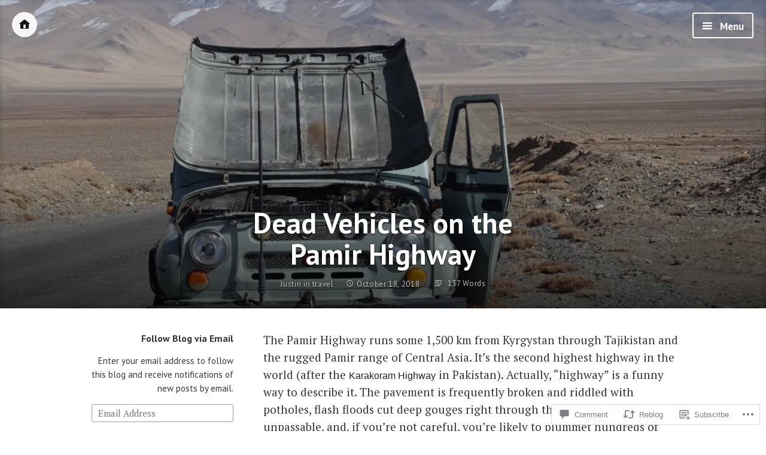

--- FILE ---
content_type: text/html; charset=UTF-8
request_url: https://eatingsnow.ca/2018/10/18/dead-vehicles-on-the-pamir-highway/
body_size: 27956
content:
<!DOCTYPE html>
<html lang="en" class="no-js">
<head>
<meta charset="UTF-8">
<meta name="viewport" content="width=device-width, initial-scale=1">
<link rel="profile" href="http://gmpg.org/xfn/11">
<link rel="pingback" href="https://eatingsnow.ca/xmlrpc.php">

<script>(function(html){html.className = html.className.replace(/\bno-js\b/,'js')})(document.documentElement);</script>
<title>Dead Vehicles on the Pamir Highway &#8211; Eating Snow Around the World</title>
<meta name='robots' content='max-image-preview:large' />

<!-- Async WordPress.com Remote Login -->
<script id="wpcom_remote_login_js">
var wpcom_remote_login_extra_auth = '';
function wpcom_remote_login_remove_dom_node_id( element_id ) {
	var dom_node = document.getElementById( element_id );
	if ( dom_node ) { dom_node.parentNode.removeChild( dom_node ); }
}
function wpcom_remote_login_remove_dom_node_classes( class_name ) {
	var dom_nodes = document.querySelectorAll( '.' + class_name );
	for ( var i = 0; i < dom_nodes.length; i++ ) {
		dom_nodes[ i ].parentNode.removeChild( dom_nodes[ i ] );
	}
}
function wpcom_remote_login_final_cleanup() {
	wpcom_remote_login_remove_dom_node_classes( "wpcom_remote_login_msg" );
	wpcom_remote_login_remove_dom_node_id( "wpcom_remote_login_key" );
	wpcom_remote_login_remove_dom_node_id( "wpcom_remote_login_validate" );
	wpcom_remote_login_remove_dom_node_id( "wpcom_remote_login_js" );
	wpcom_remote_login_remove_dom_node_id( "wpcom_request_access_iframe" );
	wpcom_remote_login_remove_dom_node_id( "wpcom_request_access_styles" );
}

// Watch for messages back from the remote login
window.addEventListener( "message", function( e ) {
	if ( e.origin === "https://r-login.wordpress.com" ) {
		var data = {};
		try {
			data = JSON.parse( e.data );
		} catch( e ) {
			wpcom_remote_login_final_cleanup();
			return;
		}

		if ( data.msg === 'LOGIN' ) {
			// Clean up the login check iframe
			wpcom_remote_login_remove_dom_node_id( "wpcom_remote_login_key" );

			var id_regex = new RegExp( /^[0-9]+$/ );
			var token_regex = new RegExp( /^.*|.*|.*$/ );
			if (
				token_regex.test( data.token )
				&& id_regex.test( data.wpcomid )
			) {
				// We have everything we need to ask for a login
				var script = document.createElement( "script" );
				script.setAttribute( "id", "wpcom_remote_login_validate" );
				script.src = '/remote-login.php?wpcom_remote_login=validate'
					+ '&wpcomid=' + data.wpcomid
					+ '&token=' + encodeURIComponent( data.token )
					+ '&host=' + window.location.protocol
					+ '//' + window.location.hostname
					+ '&postid=3893'
					+ '&is_singular=1';
				document.body.appendChild( script );
			}

			return;
		}

		// Safari ITP, not logged in, so redirect
		if ( data.msg === 'LOGIN-REDIRECT' ) {
			window.location = 'https://wordpress.com/log-in?redirect_to=' + window.location.href;
			return;
		}

		// Safari ITP, storage access failed, remove the request
		if ( data.msg === 'LOGIN-REMOVE' ) {
			var css_zap = 'html { -webkit-transition: margin-top 1s; transition: margin-top 1s; } /* 9001 */ html { margin-top: 0 !important; } * html body { margin-top: 0 !important; } @media screen and ( max-width: 782px ) { html { margin-top: 0 !important; } * html body { margin-top: 0 !important; } }';
			var style_zap = document.createElement( 'style' );
			style_zap.type = 'text/css';
			style_zap.appendChild( document.createTextNode( css_zap ) );
			document.body.appendChild( style_zap );

			var e = document.getElementById( 'wpcom_request_access_iframe' );
			e.parentNode.removeChild( e );

			document.cookie = 'wordpress_com_login_access=denied; path=/; max-age=31536000';

			return;
		}

		// Safari ITP
		if ( data.msg === 'REQUEST_ACCESS' ) {
			console.log( 'request access: safari' );

			// Check ITP iframe enable/disable knob
			if ( wpcom_remote_login_extra_auth !== 'safari_itp_iframe' ) {
				return;
			}

			// If we are in a "private window" there is no ITP.
			var private_window = false;
			try {
				var opendb = window.openDatabase( null, null, null, null );
			} catch( e ) {
				private_window = true;
			}

			if ( private_window ) {
				console.log( 'private window' );
				return;
			}

			var iframe = document.createElement( 'iframe' );
			iframe.id = 'wpcom_request_access_iframe';
			iframe.setAttribute( 'scrolling', 'no' );
			iframe.setAttribute( 'sandbox', 'allow-storage-access-by-user-activation allow-scripts allow-same-origin allow-top-navigation-by-user-activation' );
			iframe.src = 'https://r-login.wordpress.com/remote-login.php?wpcom_remote_login=request_access&origin=' + encodeURIComponent( data.origin ) + '&wpcomid=' + encodeURIComponent( data.wpcomid );

			var css = 'html { -webkit-transition: margin-top 1s; transition: margin-top 1s; } /* 9001 */ html { margin-top: 46px !important; } * html body { margin-top: 46px !important; } @media screen and ( max-width: 660px ) { html { margin-top: 71px !important; } * html body { margin-top: 71px !important; } #wpcom_request_access_iframe { display: block; height: 71px !important; } } #wpcom_request_access_iframe { border: 0px; height: 46px; position: fixed; top: 0; left: 0; width: 100%; min-width: 100%; z-index: 99999; background: #23282d; } ';

			var style = document.createElement( 'style' );
			style.type = 'text/css';
			style.id = 'wpcom_request_access_styles';
			style.appendChild( document.createTextNode( css ) );
			document.body.appendChild( style );

			document.body.appendChild( iframe );
		}

		if ( data.msg === 'DONE' ) {
			wpcom_remote_login_final_cleanup();
		}
	}
}, false );

// Inject the remote login iframe after the page has had a chance to load
// more critical resources
window.addEventListener( "DOMContentLoaded", function( e ) {
	var iframe = document.createElement( "iframe" );
	iframe.style.display = "none";
	iframe.setAttribute( "scrolling", "no" );
	iframe.setAttribute( "id", "wpcom_remote_login_key" );
	iframe.src = "https://r-login.wordpress.com/remote-login.php"
		+ "?wpcom_remote_login=key"
		+ "&origin=aHR0cHM6Ly9lYXRpbmdzbm93LmNh"
		+ "&wpcomid=13327507"
		+ "&time=" + Math.floor( Date.now() / 1000 );
	document.body.appendChild( iframe );
}, false );
</script>
<link rel='dns-prefetch' href='//s0.wp.com' />
<link rel='dns-prefetch' href='//widgets.wp.com' />
<link rel='dns-prefetch' href='//fonts-api.wp.com' />
<link rel="alternate" type="application/rss+xml" title="Eating Snow Around the World &raquo; Feed" href="https://eatingsnow.ca/feed/" />
<link rel="alternate" type="application/rss+xml" title="Eating Snow Around the World &raquo; Comments Feed" href="https://eatingsnow.ca/comments/feed/" />
<link rel="alternate" type="application/rss+xml" title="Eating Snow Around the World &raquo; Dead Vehicles on the Pamir&nbsp;Highway Comments Feed" href="https://eatingsnow.ca/2018/10/18/dead-vehicles-on-the-pamir-highway/feed/" />
	<script type="text/javascript">
		/* <![CDATA[ */
		function addLoadEvent(func) {
			var oldonload = window.onload;
			if (typeof window.onload != 'function') {
				window.onload = func;
			} else {
				window.onload = function () {
					oldonload();
					func();
				}
			}
		}
		/* ]]> */
	</script>
	<link crossorigin='anonymous' rel='stylesheet' id='all-css-0-1' href='/_static/??-eJxtzEkKgDAMQNELWYNjcSGeRdog1Q7BpHh9UQRBXD74fDhImRQFo0DIinxeXGRYUWg222PgHCEkmz0y7OhnQasosXxUGuYC/o/ebfh+b135FMZKd02th77t1hMpiDR+&cssminify=yes' type='text/css' media='all' />
<style id='wp-emoji-styles-inline-css'>

	img.wp-smiley, img.emoji {
		display: inline !important;
		border: none !important;
		box-shadow: none !important;
		height: 1em !important;
		width: 1em !important;
		margin: 0 0.07em !important;
		vertical-align: -0.1em !important;
		background: none !important;
		padding: 0 !important;
	}
/*# sourceURL=wp-emoji-styles-inline-css */
</style>
<link crossorigin='anonymous' rel='stylesheet' id='all-css-2-1' href='/wp-content/plugins/gutenberg-core/v22.2.0/build/styles/block-library/style.css?m=1764855221i&cssminify=yes' type='text/css' media='all' />
<style id='wp-block-library-inline-css'>
.has-text-align-justify {
	text-align:justify;
}
.has-text-align-justify{text-align:justify;}

/*# sourceURL=wp-block-library-inline-css */
</style><style id='global-styles-inline-css'>
:root{--wp--preset--aspect-ratio--square: 1;--wp--preset--aspect-ratio--4-3: 4/3;--wp--preset--aspect-ratio--3-4: 3/4;--wp--preset--aspect-ratio--3-2: 3/2;--wp--preset--aspect-ratio--2-3: 2/3;--wp--preset--aspect-ratio--16-9: 16/9;--wp--preset--aspect-ratio--9-16: 9/16;--wp--preset--color--black: #000000;--wp--preset--color--cyan-bluish-gray: #abb8c3;--wp--preset--color--white: #ffffff;--wp--preset--color--pale-pink: #f78da7;--wp--preset--color--vivid-red: #cf2e2e;--wp--preset--color--luminous-vivid-orange: #ff6900;--wp--preset--color--luminous-vivid-amber: #fcb900;--wp--preset--color--light-green-cyan: #7bdcb5;--wp--preset--color--vivid-green-cyan: #00d084;--wp--preset--color--pale-cyan-blue: #8ed1fc;--wp--preset--color--vivid-cyan-blue: #0693e3;--wp--preset--color--vivid-purple: #9b51e0;--wp--preset--gradient--vivid-cyan-blue-to-vivid-purple: linear-gradient(135deg,rgb(6,147,227) 0%,rgb(155,81,224) 100%);--wp--preset--gradient--light-green-cyan-to-vivid-green-cyan: linear-gradient(135deg,rgb(122,220,180) 0%,rgb(0,208,130) 100%);--wp--preset--gradient--luminous-vivid-amber-to-luminous-vivid-orange: linear-gradient(135deg,rgb(252,185,0) 0%,rgb(255,105,0) 100%);--wp--preset--gradient--luminous-vivid-orange-to-vivid-red: linear-gradient(135deg,rgb(255,105,0) 0%,rgb(207,46,46) 100%);--wp--preset--gradient--very-light-gray-to-cyan-bluish-gray: linear-gradient(135deg,rgb(238,238,238) 0%,rgb(169,184,195) 100%);--wp--preset--gradient--cool-to-warm-spectrum: linear-gradient(135deg,rgb(74,234,220) 0%,rgb(151,120,209) 20%,rgb(207,42,186) 40%,rgb(238,44,130) 60%,rgb(251,105,98) 80%,rgb(254,248,76) 100%);--wp--preset--gradient--blush-light-purple: linear-gradient(135deg,rgb(255,206,236) 0%,rgb(152,150,240) 100%);--wp--preset--gradient--blush-bordeaux: linear-gradient(135deg,rgb(254,205,165) 0%,rgb(254,45,45) 50%,rgb(107,0,62) 100%);--wp--preset--gradient--luminous-dusk: linear-gradient(135deg,rgb(255,203,112) 0%,rgb(199,81,192) 50%,rgb(65,88,208) 100%);--wp--preset--gradient--pale-ocean: linear-gradient(135deg,rgb(255,245,203) 0%,rgb(182,227,212) 50%,rgb(51,167,181) 100%);--wp--preset--gradient--electric-grass: linear-gradient(135deg,rgb(202,248,128) 0%,rgb(113,206,126) 100%);--wp--preset--gradient--midnight: linear-gradient(135deg,rgb(2,3,129) 0%,rgb(40,116,252) 100%);--wp--preset--font-size--small: 13px;--wp--preset--font-size--medium: 20px;--wp--preset--font-size--large: 36px;--wp--preset--font-size--x-large: 42px;--wp--preset--font-family--albert-sans: 'Albert Sans', sans-serif;--wp--preset--font-family--alegreya: Alegreya, serif;--wp--preset--font-family--arvo: Arvo, serif;--wp--preset--font-family--bodoni-moda: 'Bodoni Moda', serif;--wp--preset--font-family--bricolage-grotesque: 'Bricolage Grotesque', sans-serif;--wp--preset--font-family--cabin: Cabin, sans-serif;--wp--preset--font-family--chivo: Chivo, sans-serif;--wp--preset--font-family--commissioner: Commissioner, sans-serif;--wp--preset--font-family--cormorant: Cormorant, serif;--wp--preset--font-family--courier-prime: 'Courier Prime', monospace;--wp--preset--font-family--crimson-pro: 'Crimson Pro', serif;--wp--preset--font-family--dm-mono: 'DM Mono', monospace;--wp--preset--font-family--dm-sans: 'DM Sans', sans-serif;--wp--preset--font-family--dm-serif-display: 'DM Serif Display', serif;--wp--preset--font-family--domine: Domine, serif;--wp--preset--font-family--eb-garamond: 'EB Garamond', serif;--wp--preset--font-family--epilogue: Epilogue, sans-serif;--wp--preset--font-family--fahkwang: Fahkwang, sans-serif;--wp--preset--font-family--figtree: Figtree, sans-serif;--wp--preset--font-family--fira-sans: 'Fira Sans', sans-serif;--wp--preset--font-family--fjalla-one: 'Fjalla One', sans-serif;--wp--preset--font-family--fraunces: Fraunces, serif;--wp--preset--font-family--gabarito: Gabarito, system-ui;--wp--preset--font-family--ibm-plex-mono: 'IBM Plex Mono', monospace;--wp--preset--font-family--ibm-plex-sans: 'IBM Plex Sans', sans-serif;--wp--preset--font-family--ibarra-real-nova: 'Ibarra Real Nova', serif;--wp--preset--font-family--instrument-serif: 'Instrument Serif', serif;--wp--preset--font-family--inter: Inter, sans-serif;--wp--preset--font-family--josefin-sans: 'Josefin Sans', sans-serif;--wp--preset--font-family--jost: Jost, sans-serif;--wp--preset--font-family--libre-baskerville: 'Libre Baskerville', serif;--wp--preset--font-family--libre-franklin: 'Libre Franklin', sans-serif;--wp--preset--font-family--literata: Literata, serif;--wp--preset--font-family--lora: Lora, serif;--wp--preset--font-family--merriweather: Merriweather, serif;--wp--preset--font-family--montserrat: Montserrat, sans-serif;--wp--preset--font-family--newsreader: Newsreader, serif;--wp--preset--font-family--noto-sans-mono: 'Noto Sans Mono', sans-serif;--wp--preset--font-family--nunito: Nunito, sans-serif;--wp--preset--font-family--open-sans: 'Open Sans', sans-serif;--wp--preset--font-family--overpass: Overpass, sans-serif;--wp--preset--font-family--pt-serif: 'PT Serif', serif;--wp--preset--font-family--petrona: Petrona, serif;--wp--preset--font-family--piazzolla: Piazzolla, serif;--wp--preset--font-family--playfair-display: 'Playfair Display', serif;--wp--preset--font-family--plus-jakarta-sans: 'Plus Jakarta Sans', sans-serif;--wp--preset--font-family--poppins: Poppins, sans-serif;--wp--preset--font-family--raleway: Raleway, sans-serif;--wp--preset--font-family--roboto: Roboto, sans-serif;--wp--preset--font-family--roboto-slab: 'Roboto Slab', serif;--wp--preset--font-family--rubik: Rubik, sans-serif;--wp--preset--font-family--rufina: Rufina, serif;--wp--preset--font-family--sora: Sora, sans-serif;--wp--preset--font-family--source-sans-3: 'Source Sans 3', sans-serif;--wp--preset--font-family--source-serif-4: 'Source Serif 4', serif;--wp--preset--font-family--space-mono: 'Space Mono', monospace;--wp--preset--font-family--syne: Syne, sans-serif;--wp--preset--font-family--texturina: Texturina, serif;--wp--preset--font-family--urbanist: Urbanist, sans-serif;--wp--preset--font-family--work-sans: 'Work Sans', sans-serif;--wp--preset--spacing--20: 0.44rem;--wp--preset--spacing--30: 0.67rem;--wp--preset--spacing--40: 1rem;--wp--preset--spacing--50: 1.5rem;--wp--preset--spacing--60: 2.25rem;--wp--preset--spacing--70: 3.38rem;--wp--preset--spacing--80: 5.06rem;--wp--preset--shadow--natural: 6px 6px 9px rgba(0, 0, 0, 0.2);--wp--preset--shadow--deep: 12px 12px 50px rgba(0, 0, 0, 0.4);--wp--preset--shadow--sharp: 6px 6px 0px rgba(0, 0, 0, 0.2);--wp--preset--shadow--outlined: 6px 6px 0px -3px rgb(255, 255, 255), 6px 6px rgb(0, 0, 0);--wp--preset--shadow--crisp: 6px 6px 0px rgb(0, 0, 0);}:where(.is-layout-flex){gap: 0.5em;}:where(.is-layout-grid){gap: 0.5em;}body .is-layout-flex{display: flex;}.is-layout-flex{flex-wrap: wrap;align-items: center;}.is-layout-flex > :is(*, div){margin: 0;}body .is-layout-grid{display: grid;}.is-layout-grid > :is(*, div){margin: 0;}:where(.wp-block-columns.is-layout-flex){gap: 2em;}:where(.wp-block-columns.is-layout-grid){gap: 2em;}:where(.wp-block-post-template.is-layout-flex){gap: 1.25em;}:where(.wp-block-post-template.is-layout-grid){gap: 1.25em;}.has-black-color{color: var(--wp--preset--color--black) !important;}.has-cyan-bluish-gray-color{color: var(--wp--preset--color--cyan-bluish-gray) !important;}.has-white-color{color: var(--wp--preset--color--white) !important;}.has-pale-pink-color{color: var(--wp--preset--color--pale-pink) !important;}.has-vivid-red-color{color: var(--wp--preset--color--vivid-red) !important;}.has-luminous-vivid-orange-color{color: var(--wp--preset--color--luminous-vivid-orange) !important;}.has-luminous-vivid-amber-color{color: var(--wp--preset--color--luminous-vivid-amber) !important;}.has-light-green-cyan-color{color: var(--wp--preset--color--light-green-cyan) !important;}.has-vivid-green-cyan-color{color: var(--wp--preset--color--vivid-green-cyan) !important;}.has-pale-cyan-blue-color{color: var(--wp--preset--color--pale-cyan-blue) !important;}.has-vivid-cyan-blue-color{color: var(--wp--preset--color--vivid-cyan-blue) !important;}.has-vivid-purple-color{color: var(--wp--preset--color--vivid-purple) !important;}.has-black-background-color{background-color: var(--wp--preset--color--black) !important;}.has-cyan-bluish-gray-background-color{background-color: var(--wp--preset--color--cyan-bluish-gray) !important;}.has-white-background-color{background-color: var(--wp--preset--color--white) !important;}.has-pale-pink-background-color{background-color: var(--wp--preset--color--pale-pink) !important;}.has-vivid-red-background-color{background-color: var(--wp--preset--color--vivid-red) !important;}.has-luminous-vivid-orange-background-color{background-color: var(--wp--preset--color--luminous-vivid-orange) !important;}.has-luminous-vivid-amber-background-color{background-color: var(--wp--preset--color--luminous-vivid-amber) !important;}.has-light-green-cyan-background-color{background-color: var(--wp--preset--color--light-green-cyan) !important;}.has-vivid-green-cyan-background-color{background-color: var(--wp--preset--color--vivid-green-cyan) !important;}.has-pale-cyan-blue-background-color{background-color: var(--wp--preset--color--pale-cyan-blue) !important;}.has-vivid-cyan-blue-background-color{background-color: var(--wp--preset--color--vivid-cyan-blue) !important;}.has-vivid-purple-background-color{background-color: var(--wp--preset--color--vivid-purple) !important;}.has-black-border-color{border-color: var(--wp--preset--color--black) !important;}.has-cyan-bluish-gray-border-color{border-color: var(--wp--preset--color--cyan-bluish-gray) !important;}.has-white-border-color{border-color: var(--wp--preset--color--white) !important;}.has-pale-pink-border-color{border-color: var(--wp--preset--color--pale-pink) !important;}.has-vivid-red-border-color{border-color: var(--wp--preset--color--vivid-red) !important;}.has-luminous-vivid-orange-border-color{border-color: var(--wp--preset--color--luminous-vivid-orange) !important;}.has-luminous-vivid-amber-border-color{border-color: var(--wp--preset--color--luminous-vivid-amber) !important;}.has-light-green-cyan-border-color{border-color: var(--wp--preset--color--light-green-cyan) !important;}.has-vivid-green-cyan-border-color{border-color: var(--wp--preset--color--vivid-green-cyan) !important;}.has-pale-cyan-blue-border-color{border-color: var(--wp--preset--color--pale-cyan-blue) !important;}.has-vivid-cyan-blue-border-color{border-color: var(--wp--preset--color--vivid-cyan-blue) !important;}.has-vivid-purple-border-color{border-color: var(--wp--preset--color--vivid-purple) !important;}.has-vivid-cyan-blue-to-vivid-purple-gradient-background{background: var(--wp--preset--gradient--vivid-cyan-blue-to-vivid-purple) !important;}.has-light-green-cyan-to-vivid-green-cyan-gradient-background{background: var(--wp--preset--gradient--light-green-cyan-to-vivid-green-cyan) !important;}.has-luminous-vivid-amber-to-luminous-vivid-orange-gradient-background{background: var(--wp--preset--gradient--luminous-vivid-amber-to-luminous-vivid-orange) !important;}.has-luminous-vivid-orange-to-vivid-red-gradient-background{background: var(--wp--preset--gradient--luminous-vivid-orange-to-vivid-red) !important;}.has-very-light-gray-to-cyan-bluish-gray-gradient-background{background: var(--wp--preset--gradient--very-light-gray-to-cyan-bluish-gray) !important;}.has-cool-to-warm-spectrum-gradient-background{background: var(--wp--preset--gradient--cool-to-warm-spectrum) !important;}.has-blush-light-purple-gradient-background{background: var(--wp--preset--gradient--blush-light-purple) !important;}.has-blush-bordeaux-gradient-background{background: var(--wp--preset--gradient--blush-bordeaux) !important;}.has-luminous-dusk-gradient-background{background: var(--wp--preset--gradient--luminous-dusk) !important;}.has-pale-ocean-gradient-background{background: var(--wp--preset--gradient--pale-ocean) !important;}.has-electric-grass-gradient-background{background: var(--wp--preset--gradient--electric-grass) !important;}.has-midnight-gradient-background{background: var(--wp--preset--gradient--midnight) !important;}.has-small-font-size{font-size: var(--wp--preset--font-size--small) !important;}.has-medium-font-size{font-size: var(--wp--preset--font-size--medium) !important;}.has-large-font-size{font-size: var(--wp--preset--font-size--large) !important;}.has-x-large-font-size{font-size: var(--wp--preset--font-size--x-large) !important;}.has-albert-sans-font-family{font-family: var(--wp--preset--font-family--albert-sans) !important;}.has-alegreya-font-family{font-family: var(--wp--preset--font-family--alegreya) !important;}.has-arvo-font-family{font-family: var(--wp--preset--font-family--arvo) !important;}.has-bodoni-moda-font-family{font-family: var(--wp--preset--font-family--bodoni-moda) !important;}.has-bricolage-grotesque-font-family{font-family: var(--wp--preset--font-family--bricolage-grotesque) !important;}.has-cabin-font-family{font-family: var(--wp--preset--font-family--cabin) !important;}.has-chivo-font-family{font-family: var(--wp--preset--font-family--chivo) !important;}.has-commissioner-font-family{font-family: var(--wp--preset--font-family--commissioner) !important;}.has-cormorant-font-family{font-family: var(--wp--preset--font-family--cormorant) !important;}.has-courier-prime-font-family{font-family: var(--wp--preset--font-family--courier-prime) !important;}.has-crimson-pro-font-family{font-family: var(--wp--preset--font-family--crimson-pro) !important;}.has-dm-mono-font-family{font-family: var(--wp--preset--font-family--dm-mono) !important;}.has-dm-sans-font-family{font-family: var(--wp--preset--font-family--dm-sans) !important;}.has-dm-serif-display-font-family{font-family: var(--wp--preset--font-family--dm-serif-display) !important;}.has-domine-font-family{font-family: var(--wp--preset--font-family--domine) !important;}.has-eb-garamond-font-family{font-family: var(--wp--preset--font-family--eb-garamond) !important;}.has-epilogue-font-family{font-family: var(--wp--preset--font-family--epilogue) !important;}.has-fahkwang-font-family{font-family: var(--wp--preset--font-family--fahkwang) !important;}.has-figtree-font-family{font-family: var(--wp--preset--font-family--figtree) !important;}.has-fira-sans-font-family{font-family: var(--wp--preset--font-family--fira-sans) !important;}.has-fjalla-one-font-family{font-family: var(--wp--preset--font-family--fjalla-one) !important;}.has-fraunces-font-family{font-family: var(--wp--preset--font-family--fraunces) !important;}.has-gabarito-font-family{font-family: var(--wp--preset--font-family--gabarito) !important;}.has-ibm-plex-mono-font-family{font-family: var(--wp--preset--font-family--ibm-plex-mono) !important;}.has-ibm-plex-sans-font-family{font-family: var(--wp--preset--font-family--ibm-plex-sans) !important;}.has-ibarra-real-nova-font-family{font-family: var(--wp--preset--font-family--ibarra-real-nova) !important;}.has-instrument-serif-font-family{font-family: var(--wp--preset--font-family--instrument-serif) !important;}.has-inter-font-family{font-family: var(--wp--preset--font-family--inter) !important;}.has-josefin-sans-font-family{font-family: var(--wp--preset--font-family--josefin-sans) !important;}.has-jost-font-family{font-family: var(--wp--preset--font-family--jost) !important;}.has-libre-baskerville-font-family{font-family: var(--wp--preset--font-family--libre-baskerville) !important;}.has-libre-franklin-font-family{font-family: var(--wp--preset--font-family--libre-franklin) !important;}.has-literata-font-family{font-family: var(--wp--preset--font-family--literata) !important;}.has-lora-font-family{font-family: var(--wp--preset--font-family--lora) !important;}.has-merriweather-font-family{font-family: var(--wp--preset--font-family--merriweather) !important;}.has-montserrat-font-family{font-family: var(--wp--preset--font-family--montserrat) !important;}.has-newsreader-font-family{font-family: var(--wp--preset--font-family--newsreader) !important;}.has-noto-sans-mono-font-family{font-family: var(--wp--preset--font-family--noto-sans-mono) !important;}.has-nunito-font-family{font-family: var(--wp--preset--font-family--nunito) !important;}.has-open-sans-font-family{font-family: var(--wp--preset--font-family--open-sans) !important;}.has-overpass-font-family{font-family: var(--wp--preset--font-family--overpass) !important;}.has-pt-serif-font-family{font-family: var(--wp--preset--font-family--pt-serif) !important;}.has-petrona-font-family{font-family: var(--wp--preset--font-family--petrona) !important;}.has-piazzolla-font-family{font-family: var(--wp--preset--font-family--piazzolla) !important;}.has-playfair-display-font-family{font-family: var(--wp--preset--font-family--playfair-display) !important;}.has-plus-jakarta-sans-font-family{font-family: var(--wp--preset--font-family--plus-jakarta-sans) !important;}.has-poppins-font-family{font-family: var(--wp--preset--font-family--poppins) !important;}.has-raleway-font-family{font-family: var(--wp--preset--font-family--raleway) !important;}.has-roboto-font-family{font-family: var(--wp--preset--font-family--roboto) !important;}.has-roboto-slab-font-family{font-family: var(--wp--preset--font-family--roboto-slab) !important;}.has-rubik-font-family{font-family: var(--wp--preset--font-family--rubik) !important;}.has-rufina-font-family{font-family: var(--wp--preset--font-family--rufina) !important;}.has-sora-font-family{font-family: var(--wp--preset--font-family--sora) !important;}.has-source-sans-3-font-family{font-family: var(--wp--preset--font-family--source-sans-3) !important;}.has-source-serif-4-font-family{font-family: var(--wp--preset--font-family--source-serif-4) !important;}.has-space-mono-font-family{font-family: var(--wp--preset--font-family--space-mono) !important;}.has-syne-font-family{font-family: var(--wp--preset--font-family--syne) !important;}.has-texturina-font-family{font-family: var(--wp--preset--font-family--texturina) !important;}.has-urbanist-font-family{font-family: var(--wp--preset--font-family--urbanist) !important;}.has-work-sans-font-family{font-family: var(--wp--preset--font-family--work-sans) !important;}
/*# sourceURL=global-styles-inline-css */
</style>

<style id='classic-theme-styles-inline-css'>
/*! This file is auto-generated */
.wp-block-button__link{color:#fff;background-color:#32373c;border-radius:9999px;box-shadow:none;text-decoration:none;padding:calc(.667em + 2px) calc(1.333em + 2px);font-size:1.125em}.wp-block-file__button{background:#32373c;color:#fff;text-decoration:none}
/*# sourceURL=/wp-includes/css/classic-themes.min.css */
</style>
<link crossorigin='anonymous' rel='stylesheet' id='all-css-4-1' href='/_static/??-eJx9jksOwjAMRC9EcCsEFQvEUVA+FqTUSRQ77fVxVbEBxMaSZ+bZA0sxPifBJEDNlKndY2LwuaLqVKyAJghDtDghaWzvmXfwG1uKMsa5UpHZ6KTYyMhDQf7HjSjF+qdRaTuxGcAtvb3bjCnkCrZJJisS/RcFXD24FqcAM1ann1VcK/Pnvna50qUfTl3XH8+HYXwBNR1jhQ==&cssminify=yes' type='text/css' media='all' />
<link rel='stylesheet' id='verbum-gutenberg-css-css' href='https://widgets.wp.com/verbum-block-editor/block-editor.css?ver=1738686361' media='all' />
<link rel='stylesheet' id='independent-publisher-fonts-css' href='https://fonts-api.wp.com/css?family=PT+Sans%3A400%2C700%2C400italic%2C700italic%7CPT+Serif%3A400%2C700%2C400italic%2C700italic&#038;subset=latin%2Clatin-ext' media='all' />
<link crossorigin='anonymous' rel='stylesheet' id='all-css-8-1' href='/_static/??-eJyVj90KwjAMRl/IGvyZ4oX4KLLV2GW2aWlShm9vJ15MFMGb8B3I+UhgTMZGVmSFUEzyxRELDKiptbcXgxSGM7EFh4yZqiDf49KKLGDWqT0GFEilA+ILJqyD1VT2JD1mEL17/F+bjnmqZkw2ho+C2S8ZOx9djQ7q1gx/SQ6j8dG2SpHfwFx9S3lST+G42jeb9f6w2zbDA0tRe/8=&cssminify=yes' type='text/css' media='all' />
<style id='independent-publisher-style-inline-css'>
#post-cover-image { background: url("https://eatingsnow.ca/wp-content/uploads/2018/10/dsc00625827021104753417084.jpg?w=1440&#038;h=600&#038;crop=1") no-repeat center; background-size: cover; background-attachment: scroll; }
#hero-header { background: url("https://eatingsnow.ca/wp-content/uploads/2013/10/cropped-1-dsc04081.jpg") no-repeat center; background-size: cover; background-attachment: scroll; }
/*# sourceURL=independent-publisher-style-inline-css */
</style>
<link crossorigin='anonymous' rel='stylesheet' id='print-css-9-1' href='/wp-content/mu-plugins/global-print/global-print.css?m=1465851035i&cssminify=yes' type='text/css' media='print' />
<style id='jetpack-global-styles-frontend-style-inline-css'>
:root { --font-headings: unset; --font-base: unset; --font-headings-default: -apple-system,BlinkMacSystemFont,"Segoe UI",Roboto,Oxygen-Sans,Ubuntu,Cantarell,"Helvetica Neue",sans-serif; --font-base-default: -apple-system,BlinkMacSystemFont,"Segoe UI",Roboto,Oxygen-Sans,Ubuntu,Cantarell,"Helvetica Neue",sans-serif;}
/*# sourceURL=jetpack-global-styles-frontend-style-inline-css */
</style>
<link crossorigin='anonymous' rel='stylesheet' id='all-css-12-1' href='/_static/??-eJyNjcsKAjEMRX/IGtQZBxfip0hMS9sxTYppGfx7H7gRN+7ugcs5sFRHKi1Ig9Jd5R6zGMyhVaTrh8G6QFHfORhYwlvw6P39PbPENZmt4G/ROQuBKWVkxxrVvuBH1lIoz2waILJekF+HUzlupnG3nQ77YZwfuRJIaQ==&cssminify=yes' type='text/css' media='all' />
<script type="text/javascript" id="jetpack_related-posts-js-extra">
/* <![CDATA[ */
var related_posts_js_options = {"post_heading":"h4"};
//# sourceURL=jetpack_related-posts-js-extra
/* ]]> */
</script>
<script type="text/javascript" id="wpcom-actionbar-placeholder-js-extra">
/* <![CDATA[ */
var actionbardata = {"siteID":"13327507","postID":"3893","siteURL":"https://eatingsnow.ca","xhrURL":"https://eatingsnow.ca/wp-admin/admin-ajax.php","nonce":"2ca7a3839a","isLoggedIn":"","statusMessage":"","subsEmailDefault":"instantly","proxyScriptUrl":"https://s0.wp.com/wp-content/js/wpcom-proxy-request.js?m=1513050504i&amp;ver=20211021","shortlink":"https://wp.me/pTV5N-10N","i18n":{"followedText":"New posts from this site will now appear in your \u003Ca href=\"https://wordpress.com/reader\"\u003EReader\u003C/a\u003E","foldBar":"Collapse this bar","unfoldBar":"Expand this bar","shortLinkCopied":"Shortlink copied to clipboard."}};
//# sourceURL=wpcom-actionbar-placeholder-js-extra
/* ]]> */
</script>
<script type="text/javascript" id="jetpack-mu-wpcom-settings-js-before">
/* <![CDATA[ */
var JETPACK_MU_WPCOM_SETTINGS = {"assetsUrl":"https://s0.wp.com/wp-content/mu-plugins/jetpack-mu-wpcom-plugin/sun/jetpack_vendor/automattic/jetpack-mu-wpcom/src/build/"};
//# sourceURL=jetpack-mu-wpcom-settings-js-before
/* ]]> */
</script>
<script crossorigin='anonymous' type='text/javascript'  src='/_static/??-eJx1jcEOwiAQRH9IunJo2ovxU0yFTQPCguyS2r8XE0zqwdNkMi9vYMvKJBIkgVhVDnV1xOBR8mIevQNXgpsjA/fqgoWCYRG0KicW/m1DdDR4PsHB6xsTROWSXvt3a7JQLfJn9M+KZe9xFPyFVHRraacdvsaLnsbxrPU0z/4NC+ROAA=='></script>
<script type="text/javascript" id="rlt-proxy-js-after">
/* <![CDATA[ */
	rltInitialize( {"token":null,"iframeOrigins":["https:\/\/widgets.wp.com"]} );
//# sourceURL=rlt-proxy-js-after
/* ]]> */
</script>
<link rel="EditURI" type="application/rsd+xml" title="RSD" href="https://bouvetoya.wordpress.com/xmlrpc.php?rsd" />
<meta name="generator" content="WordPress.com" />
<link rel="canonical" href="https://eatingsnow.ca/2018/10/18/dead-vehicles-on-the-pamir-highway/" />
<link rel='shortlink' href='https://wp.me/pTV5N-10N' />
<link rel="alternate" type="application/json+oembed" href="https://public-api.wordpress.com/oembed/?format=json&amp;url=https%3A%2F%2Featingsnow.ca%2F2018%2F10%2F18%2Fdead-vehicles-on-the-pamir-highway%2F&amp;for=wpcom-auto-discovery" /><link rel="alternate" type="application/xml+oembed" href="https://public-api.wordpress.com/oembed/?format=xml&amp;url=https%3A%2F%2Featingsnow.ca%2F2018%2F10%2F18%2Fdead-vehicles-on-the-pamir-highway%2F&amp;for=wpcom-auto-discovery" />
<!-- Jetpack Open Graph Tags -->
<meta property="og:type" content="article" />
<meta property="og:title" content="Dead Vehicles on the Pamir Highway" />
<meta property="og:url" content="https://eatingsnow.ca/2018/10/18/dead-vehicles-on-the-pamir-highway/" />
<meta property="og:description" content="The Pamir Highway runs some 1,500 km from Kyrgystan through Tajikistan and the rugged Pamir range of Central Asia. It&#8217;s the second highest highway in the world (after the Karakoram Highway in…" />
<meta property="article:published_time" content="2018-10-18T08:15:42+00:00" />
<meta property="article:modified_time" content="2018-10-30T15:55:25+00:00" />
<meta property="og:site_name" content="Eating Snow Around the World" />
<meta property="og:image" content="https://i0.wp.com/eatingsnow.ca/wp-content/uploads/2018/10/dsc00625827021104753417084.jpg?fit=1200%2C802&#038;ssl=1" />
<meta property="og:image:width" content="1200" />
<meta property="og:image:height" content="802" />
<meta property="og:image:alt" content="" />
<meta property="og:locale" content="en_US" />
<meta property="article:publisher" content="https://www.facebook.com/WordPresscom" />
<meta name="twitter:text:title" content="Dead Vehicles on the Pamir&nbsp;Highway" />
<meta name="twitter:image" content="https://i0.wp.com/eatingsnow.ca/wp-content/uploads/2018/10/dsc00625827021104753417084.jpg?fit=1200%2C802&#038;ssl=1&#038;w=640" />
<meta name="twitter:card" content="summary_large_image" />

<!-- End Jetpack Open Graph Tags -->
<link rel='openid.server' href='https://eatingsnow.ca/?openidserver=1' />
<link rel='openid.delegate' href='https://eatingsnow.ca/' />
<link rel="search" type="application/opensearchdescription+xml" href="https://eatingsnow.ca/osd.xml" title="Eating Snow Around the World" />
<link rel="search" type="application/opensearchdescription+xml" href="https://s1.wp.com/opensearch.xml" title="WordPress.com" />
<meta name="description" content="The Pamir Highway runs some 1,500 km from Kyrgystan through Tajikistan and the rugged Pamir range of Central Asia. It&#039;s the second highest highway in the world (after the Karakoram Highway in Pakistan). Actually, &quot;highway&quot; is a funny way to describe it. The pavement is frequently broken and riddled with potholes, flash floods cut deep&hellip;" />
<link rel="icon" href="https://eatingsnow.ca/wp-content/uploads/2019/07/cropped-camp-512.png?w=32" sizes="32x32" />
<link rel="icon" href="https://eatingsnow.ca/wp-content/uploads/2019/07/cropped-camp-512.png?w=192" sizes="192x192" />
<link rel="apple-touch-icon" href="https://eatingsnow.ca/wp-content/uploads/2019/07/cropped-camp-512.png?w=180" />
<meta name="msapplication-TileImage" content="https://eatingsnow.ca/wp-content/uploads/2019/07/cropped-camp-512.png?w=270" />
<link crossorigin='anonymous' rel='stylesheet' id='all-css-0-3' href='/_static/??-eJyVzN0KwjAMhuEbcgv1B/VAvBTZsiDZ0rQ0Dbt9K6jg4Q7fj48H1txh0kpaIXqXxZ+sBjPVPODyaTBXeLAijM4ytRwNC+fKqX3/qo+sPZrtYCMsCZdmrZypbARimlzIAIeS3Eh+n+/w9u7xFs6nw/USjmE/vwD9El0g&cssminify=yes' type='text/css' media='all' />
</head>

<body class="wp-singular post-template-default single single-post postid-3893 single-format-standard wp-theme-pubindependent-publisher customizer-styles-applied has-cover-image has-header-image has-sidebar jetpack-reblog-enabled">

<div id="page" class="hfeed site">
	<a class="skip-link screen-reader-text" href="#content">Skip to content</a>

	
<div id="post-cover-image" class="site-hero-section">
			<a id="site-home-link" title="Home" href="https://eatingsnow.ca/" rel="home"><span class="screen-reader-text">Home</span></a>
	
			<a id="slide-menu-toggle" class="menu-toggle" href="#slide-menu" aria-controls="slide-menu" aria-expanded="false" role="button" onclick="return false;">
			Menu		</a><!-- #slide-menu-toggle -->
	
	<div class="cover-meta-wrapper">
					<div class="cover-meta">
				<h1 class="single-post-title">Dead Vehicles on the Pamir&nbsp;Highway</h1>
						<div class="entry-meta light-text">
			<a href="https://eatingsnow.ca/author/bouvetoya/" title="Posts by Justin" rel="author">Justin</a>			<span class="cat-links">
				in <a href="https://eatingsnow.ca/category/travel/" rel="category tag">travel</a>			</span><!-- .cat-links -->

			<span class="published-on"><time class="entry-date published" datetime="2018-10-18T02:15:42-07:00">October 18, 2018</time><time class="updated" datetime="2018-10-30T09:55:25-07:00">October 30, 2018</time></span>

							<span class="word-count">137 Words</span>
			
					</div><!-- .entry-meta -->
				</div><!-- .cover-meta -->
			</div><!-- .cover-meta-wrapper -->
</div><!-- #post-cover-image -->


	<div id="content-wrapper">
		<header id="masthead" class="site-header" role="banner">
			
			
<div id="secondary" class="widget-area" role="complementary">
	<aside id="blog_subscription-7" class="widget widget_blog_subscription jetpack_subscription_widget"><h1 class="widget-title"><label for="subscribe-field">Follow Blog via Email</label></h1>

			<div class="wp-block-jetpack-subscriptions__container">
			<form
				action="https://subscribe.wordpress.com"
				method="post"
				accept-charset="utf-8"
				data-blog="13327507"
				data-post_access_level="everybody"
				id="subscribe-blog"
			>
				<p>Enter your email address to follow this blog and receive notifications of new posts by email.</p>
				<p id="subscribe-email">
					<label
						id="subscribe-field-label"
						for="subscribe-field"
						class="screen-reader-text"
					>
						Email Address:					</label>

					<input
							type="email"
							name="email"
							autocomplete="email"
							
							style="width: 95%; padding: 1px 10px"
							placeholder="Email Address"
							value=""
							id="subscribe-field"
							required
						/>				</p>

				<p id="subscribe-submit"
									>
					<input type="hidden" name="action" value="subscribe"/>
					<input type="hidden" name="blog_id" value="13327507"/>
					<input type="hidden" name="source" value="https://eatingsnow.ca/2018/10/18/dead-vehicles-on-the-pamir-highway/"/>
					<input type="hidden" name="sub-type" value="widget"/>
					<input type="hidden" name="redirect_fragment" value="subscribe-blog"/>
					<input type="hidden" id="_wpnonce" name="_wpnonce" value="3bb23f0025" />					<button type="submit"
													class="wp-block-button__link"
																	>
						Follow					</button>
				</p>
			</form>
						</div>
			
</aside><aside id="follow_button_widget-3" class="widget widget_follow_button_widget">
		<a class="wordpress-follow-button" href="https://eatingsnow.ca" data-blog="13327507" data-lang="en" >Follow Eating Snow Around the World on WordPress.com</a>
		<script type="text/javascript">(function(d){ window.wpcomPlatform = {"titles":{"timelines":"Embeddable Timelines","followButton":"Follow Button","wpEmbeds":"WordPress Embeds"}}; var f = d.getElementsByTagName('SCRIPT')[0], p = d.createElement('SCRIPT');p.type = 'text/javascript';p.async = true;p.src = '//widgets.wp.com/platform.js';f.parentNode.insertBefore(p,f);}(document));</script>

		</aside>
		<aside id="recent-posts-2" class="widget widget_recent_entries">
		<h1 class="widget-title">Recent Posts</h1>
		<ul>
											<li>
					<a href="https://eatingsnow.ca/2022/09/25/limas-park-that-belongs-to-cats/">Lima&#8217;s park that belongs to&nbsp;cats</a>
									</li>
											<li>
					<a href="https://eatingsnow.ca/2022/09/04/up-down-peruvian-volcanoes/">Up &amp; Down Peruvian&nbsp;Volcanoes</a>
									</li>
											<li>
					<a href="https://eatingsnow.ca/2022/08/28/the-inca-trail-and-machu-picchu/">The Inca Trail and Machu&nbsp;Picchu</a>
									</li>
											<li>
					<a href="https://eatingsnow.ca/2022/08/21/bolivian-food/">I try Bolivian food for the first&nbsp;time</a>
									</li>
											<li>
					<a href="https://eatingsnow.ca/2022/08/14/a-dog-steals-the-show-at-bolivias-carnaval/">A dog steals the show at Bolivia&#8217;s&nbsp;Carnaval</a>
									</li>
											<li>
					<a href="https://eatingsnow.ca/2022/08/08/uyuni/">Uyuni: the largest salt flat on&nbsp;earth</a>
									</li>
											<li>
					<a href="https://eatingsnow.ca/2022/07/17/potosi/">Potosí &#8211; Bolivia&#8217;s Silver&nbsp;City</a>
									</li>
											<li>
					<a href="https://eatingsnow.ca/2022/07/10/cayara/">South America&#8217;s oldest estate still&nbsp;exists</a>
									</li>
											<li>
					<a href="https://eatingsnow.ca/2022/05/30/amboro/">Bolivia&#8217;s Jungle National Park:&nbsp;Amboró</a>
									</li>
											<li>
					<a href="https://eatingsnow.ca/2022/05/18/asuncion/">Slums of Asunción,&nbsp;Paraguay</a>
									</li>
					</ul>

		</aside><aside id="nav_menu-3" class="widget widget_nav_menu"><h1 class="widget-title">Stuff I Like &#038; About Me</h1><div class="menu-menu-1-container"><ul id="menu-menu-1" class="menu"><li id="menu-item-1536" class="menu-item menu-item-type-custom menu-item-object-custom menu-item-home menu-item-1536"><a href="https://eatingsnow.ca/">Home</a></li>
<li id="menu-item-1537" class="menu-item menu-item-type-post_type menu-item-object-page menu-item-1537"><a href="https://eatingsnow.ca/about/">About</a></li>
<li id="menu-item-3376" class="menu-item menu-item-type-post_type menu-item-object-page menu-item-3376"><a href="https://eatingsnow.ca/contact/">Contact</a></li>
<li id="menu-item-3166" class="menu-item menu-item-type-post_type menu-item-object-page menu-item-3166"><a href="https://eatingsnow.ca/backpacking/">Backpacking</a></li>
<li id="menu-item-3211" class="menu-item menu-item-type-post_type menu-item-object-page menu-item-3211"><a href="https://eatingsnow.ca/cycling/">Cycling</a></li>
<li id="menu-item-3189" class="menu-item menu-item-type-post_type menu-item-object-page menu-item-3189"><a href="https://eatingsnow.ca/climbing-mountaineering/">Climbing</a></li>
<li id="menu-item-3231" class="menu-item menu-item-type-post_type menu-item-object-page menu-item-3231"><a href="https://eatingsnow.ca/food-culinary-adventure/">Food</a></li>
<li id="menu-item-3180" class="menu-item menu-item-type-post_type menu-item-object-page menu-item-3180"><a href="https://eatingsnow.ca/paddling/">Paddling</a></li>
<li id="menu-item-3201" class="menu-item menu-item-type-post_type menu-item-object-page menu-item-3201"><a href="https://eatingsnow.ca/scuba-diving/">Scuba Diving</a></li>
<li id="menu-item-8281" class="menu-item menu-item-type-post_type menu-item-object-page menu-item-8281"><a href="https://eatingsnow.ca/eclipse-chasing/">Eclipse Chasing</a></li>
<li id="menu-item-3220" class="menu-item menu-item-type-post_type menu-item-object-page menu-item-3220"><a href="https://eatingsnow.ca/animals/">Animals</a></li>
<li id="menu-item-3224" class="menu-item menu-item-type-post_type menu-item-object-page menu-item-3224"><a href="https://eatingsnow.ca/history/">History</a></li>
</ul></div></aside><aside id="wp_tag_cloud-5" class="widget wp_widget_tag_cloud"><h1 class="widget-title">Tags</h1><a href="https://eatingsnow.ca/tag/12-photos/" class="tag-cloud-link tag-link-8415251 tag-link-position-1" style="font-size: 15.596899224806pt;" aria-label="12 Photos (9 items)">12 Photos</a>
<a href="https://eatingsnow.ca/tag/acc/" class="tag-cloud-link tag-link-49668 tag-link-position-2" style="font-size: 9.953488372093pt;" aria-label="ACC (2 items)">ACC</a>
<a href="https://eatingsnow.ca/tag/alberta/" class="tag-cloud-link tag-link-52115 tag-link-position-3" style="font-size: 20.263565891473pt;" aria-label="Alberta (26 items)">Alberta</a>
<a href="https://eatingsnow.ca/tag/amsterdam/" class="tag-cloud-link tag-link-38041 tag-link-position-4" style="font-size: 11.255813953488pt;" aria-label="Amsterdam (3 items)">Amsterdam</a>
<a href="https://eatingsnow.ca/tag/andrew-skurka/" class="tag-cloud-link tag-link-994224 tag-link-position-5" style="font-size: 9.953488372093pt;" aria-label="Andrew Skurka (2 items)">Andrew Skurka</a>
<a href="https://eatingsnow.ca/tag/argentina/" class="tag-cloud-link tag-link-18939 tag-link-position-6" style="font-size: 12.341085271318pt;" aria-label="Argentina (4 items)">Argentina</a>
<a href="https://eatingsnow.ca/tag/australia/" class="tag-cloud-link tag-link-4330 tag-link-position-7" style="font-size: 22pt;" aria-label="Australia (38 items)">Australia</a>
<a href="https://eatingsnow.ca/tag/bahamas/" class="tag-cloud-link tag-link-48303 tag-link-position-8" style="font-size: 9.953488372093pt;" aria-label="Bahamas (2 items)">Bahamas</a>
<a href="https://eatingsnow.ca/tag/bali/" class="tag-cloud-link tag-link-15645 tag-link-position-9" style="font-size: 11.255813953488pt;" aria-label="Bali (3 items)">Bali</a>
<a href="https://eatingsnow.ca/tag/banff-national-park/" class="tag-cloud-link tag-link-1087998 tag-link-position-10" style="font-size: 15.054263565891pt;" aria-label="Banff National Park (8 items)">Banff National Park</a>
<a href="https://eatingsnow.ca/tag/bangladesh/" class="tag-cloud-link tag-link-29223 tag-link-position-11" style="font-size: 8pt;" aria-label="Bangladesh (1 item)">Bangladesh</a>
<a href="https://eatingsnow.ca/tag/bc/" class="tag-cloud-link tag-link-60464 tag-link-position-12" style="font-size: 19.286821705426pt;" aria-label="BC (21 items)">BC</a>
<a href="https://eatingsnow.ca/tag/belize/" class="tag-cloud-link tag-link-162289 tag-link-position-13" style="font-size: 8pt;" aria-label="Belize (1 item)">Belize</a>
<a href="https://eatingsnow.ca/tag/bolivia/" class="tag-cloud-link tag-link-14837 tag-link-position-14" style="font-size: 13.968992248062pt;" aria-label="Bolivia (6 items)">Bolivia</a>
<a href="https://eatingsnow.ca/tag/borneo/" class="tag-cloud-link tag-link-217044 tag-link-position-15" style="font-size: 8pt;" aria-label="Borneo (1 item)">Borneo</a>
<a href="https://eatingsnow.ca/tag/brazil/" class="tag-cloud-link tag-link-4390 tag-link-position-16" style="font-size: 9.953488372093pt;" aria-label="Brazil (2 items)">Brazil</a>
<a href="https://eatingsnow.ca/tag/brunei/" class="tag-cloud-link tag-link-55898 tag-link-position-17" style="font-size: 8pt;" aria-label="Brunei (1 item)">Brunei</a>
<a href="https://eatingsnow.ca/tag/c2c/" class="tag-cloud-link tag-link-14909 tag-link-position-18" style="font-size: 9.953488372093pt;" aria-label="c2c (2 items)">c2c</a>
<a href="https://eatingsnow.ca/tag/canoeing/" class="tag-cloud-link tag-link-25906 tag-link-position-19" style="font-size: 11.255813953488pt;" aria-label="canoeing (3 items)">canoeing</a>
<a href="https://eatingsnow.ca/tag/castle-mountain/" class="tag-cloud-link tag-link-3862840 tag-link-position-20" style="font-size: 9.953488372093pt;" aria-label="castle mountain (2 items)">castle mountain</a>
<a href="https://eatingsnow.ca/tag/cat-cafe/" class="tag-cloud-link tag-link-5777948 tag-link-position-21" style="font-size: 13.209302325581pt;" aria-label="Cat Cafe (5 items)">Cat Cafe</a>
<a href="https://eatingsnow.ca/tag/cats/" class="tag-cloud-link tag-link-306 tag-link-position-22" style="font-size: 9.953488372093pt;" aria-label="cats (2 items)">cats</a>
<a href="https://eatingsnow.ca/tag/central-asia/" class="tag-cloud-link tag-link-15412 tag-link-position-23" style="font-size: 18.093023255814pt;" aria-label="Central Asia (16 items)">Central Asia</a>
<a href="https://eatingsnow.ca/tag/chengdu/" class="tag-cloud-link tag-link-279850 tag-link-position-24" style="font-size: 11.255813953488pt;" aria-label="Chengdu (3 items)">Chengdu</a>
<a href="https://eatingsnow.ca/tag/china/" class="tag-cloud-link tag-link-1470 tag-link-position-25" style="font-size: 16.031007751938pt;" aria-label="China (10 items)">China</a>
<a href="https://eatingsnow.ca/tag/craters-of-the-moon/" class="tag-cloud-link tag-link-1842430 tag-link-position-26" style="font-size: 11.255813953488pt;" aria-label="Craters of the Moon (3 items)">Craters of the Moon</a>
<a href="https://eatingsnow.ca/tag/death-valley/" class="tag-cloud-link tag-link-7992 tag-link-position-27" style="font-size: 13.209302325581pt;" aria-label="Death Valley (5 items)">Death Valley</a>
<a href="https://eatingsnow.ca/tag/desert/" class="tag-cloud-link tag-link-46204 tag-link-position-28" style="font-size: 13.968992248062pt;" aria-label="desert (6 items)">desert</a>
<a href="https://eatingsnow.ca/tag/dogs/" class="tag-cloud-link tag-link-305 tag-link-position-29" style="font-size: 9.953488372093pt;" aria-label="dogs (2 items)">dogs</a>
<a href="https://eatingsnow.ca/tag/eclipse/" class="tag-cloud-link tag-link-18466 tag-link-position-30" style="font-size: 12.341085271318pt;" aria-label="Eclipse (4 items)">Eclipse</a>
<a href="https://eatingsnow.ca/tag/edziza/" class="tag-cloud-link tag-link-101484112 tag-link-position-31" style="font-size: 9.953488372093pt;" aria-label="Edziza (2 items)">Edziza</a>
<a href="https://eatingsnow.ca/tag/england/" class="tag-cloud-link tag-link-1311 tag-link-position-32" style="font-size: 9.953488372093pt;" aria-label="England (2 items)">England</a>
<a href="https://eatingsnow.ca/tag/espanol/" class="tag-cloud-link tag-link-10753 tag-link-position-33" style="font-size: 19.286821705426pt;" aria-label="español (21 items)">español</a>
<a href="https://eatingsnow.ca/tag/falconry/" class="tag-cloud-link tag-link-1043008 tag-link-position-34" style="font-size: 8pt;" aria-label="falconry (1 item)">falconry</a>
<a href="https://eatingsnow.ca/tag/food-tours/" class="tag-cloud-link tag-link-1079250 tag-link-position-35" style="font-size: 9.953488372093pt;" aria-label="Food Tours (2 items)">Food Tours</a>
<a href="https://eatingsnow.ca/tag/gdt/" class="tag-cloud-link tag-link-1108807 tag-link-position-36" style="font-size: 16.790697674419pt;" aria-label="GDT (12 items)">GDT</a>
<a href="https://eatingsnow.ca/tag/gold-rush/" class="tag-cloud-link tag-link-188234 tag-link-position-37" style="font-size: 9.953488372093pt;" aria-label="Gold Rush (2 items)">Gold Rush</a>
<a href="https://eatingsnow.ca/tag/grand-canyon/" class="tag-cloud-link tag-link-179795 tag-link-position-38" style="font-size: 9.953488372093pt;" aria-label="Grand Canyon (2 items)">Grand Canyon</a>
<a href="https://eatingsnow.ca/tag/great-ocean-road/" class="tag-cloud-link tag-link-268655 tag-link-position-39" style="font-size: 9.953488372093pt;" aria-label="Great Ocean Road (2 items)">Great Ocean Road</a>
<a href="https://eatingsnow.ca/tag/grizzly-bears/" class="tag-cloud-link tag-link-62081 tag-link-position-40" style="font-size: 8pt;" aria-label="grizzly bears (1 item)">grizzly bears</a>
<a href="https://eatingsnow.ca/tag/idaho/" class="tag-cloud-link tag-link-59347 tag-link-position-41" style="font-size: 12.341085271318pt;" aria-label="Idaho (4 items)">Idaho</a>
<a href="https://eatingsnow.ca/tag/india/" class="tag-cloud-link tag-link-3054 tag-link-position-42" style="font-size: 9.953488372093pt;" aria-label="India (2 items)">India</a>
<a href="https://eatingsnow.ca/tag/indonesia/" class="tag-cloud-link tag-link-122 tag-link-position-43" style="font-size: 11.255813953488pt;" aria-label="Indonesia (3 items)">Indonesia</a>
<a href="https://eatingsnow.ca/tag/italy/" class="tag-cloud-link tag-link-419 tag-link-position-44" style="font-size: 8pt;" aria-label="Italy (1 item)">Italy</a>
<a href="https://eatingsnow.ca/tag/jasper-national-park/" class="tag-cloud-link tag-link-5575121 tag-link-position-45" style="font-size: 15.054263565891pt;" aria-label="Jasper National Park (8 items)">Jasper National Park</a>
<a href="https://eatingsnow.ca/tag/kyrgyzstan/" class="tag-cloud-link tag-link-59732 tag-link-position-46" style="font-size: 15.054263565891pt;" aria-label="Kyrgyzstan (8 items)">Kyrgyzstan</a>
<a href="https://eatingsnow.ca/tag/ladakh/" class="tag-cloud-link tag-link-116363 tag-link-position-47" style="font-size: 9.953488372093pt;" aria-label="Ladakh (2 items)">Ladakh</a>
<a href="https://eatingsnow.ca/tag/las-vegas/" class="tag-cloud-link tag-link-5126 tag-link-position-48" style="font-size: 9.953488372093pt;" aria-label="Las Vegas (2 items)">Las Vegas</a>
<a href="https://eatingsnow.ca/tag/latin-america/" class="tag-cloud-link tag-link-5839 tag-link-position-49" style="font-size: 17.22480620155pt;" aria-label="Latin America (13 items)">Latin America</a>
<a href="https://eatingsnow.ca/tag/malta/" class="tag-cloud-link tag-link-44674 tag-link-position-50" style="font-size: 8pt;" aria-label="Malta (1 item)">Malta</a>
<a href="https://eatingsnow.ca/tag/melbourne/" class="tag-cloud-link tag-link-3579 tag-link-position-51" style="font-size: 9.953488372093pt;" aria-label="Melbourne (2 items)">Melbourne</a>
<a href="https://eatingsnow.ca/tag/montana/" class="tag-cloud-link tag-link-3837 tag-link-position-52" style="font-size: 9.953488372093pt;" aria-label="Montana (2 items)">Montana</a>
<a href="https://eatingsnow.ca/tag/netherlands/" class="tag-cloud-link tag-link-2465 tag-link-position-53" style="font-size: 13.968992248062pt;" aria-label="Netherlands (6 items)">Netherlands</a>
<a href="https://eatingsnow.ca/tag/new-zealand/" class="tag-cloud-link tag-link-5833 tag-link-position-54" style="font-size: 18.852713178295pt;" aria-label="New Zealand (19 items)">New Zealand</a>
<a href="https://eatingsnow.ca/tag/north-korea/" class="tag-cloud-link tag-link-4333 tag-link-position-55" style="font-size: 11.255813953488pt;" aria-label="North Korea (3 items)">North Korea</a>
<a href="https://eatingsnow.ca/tag/pacific-rim-national-park/" class="tag-cloud-link tag-link-2149145 tag-link-position-56" style="font-size: 11.255813953488pt;" aria-label="Pacific Rim National Park (3 items)">Pacific Rim National Park</a>
<a href="https://eatingsnow.ca/tag/peru/" class="tag-cloud-link tag-link-36547 tag-link-position-57" style="font-size: 11.255813953488pt;" aria-label="Peru (3 items)">Peru</a>
<a href="https://eatingsnow.ca/tag/rockies/" class="tag-cloud-link tag-link-47574 tag-link-position-58" style="font-size: 18.093023255814pt;" aria-label="Rockies (16 items)">Rockies</a>
<a href="https://eatingsnow.ca/tag/scotland/" class="tag-cloud-link tag-link-12260 tag-link-position-59" style="font-size: 16.46511627907pt;" aria-label="Scotland (11 items)">Scotland</a>
<a href="https://eatingsnow.ca/tag/singapore/" class="tag-cloud-link tag-link-613 tag-link-position-60" style="font-size: 11.255813953488pt;" aria-label="Singapore (3 items)">Singapore</a>
<a href="https://eatingsnow.ca/tag/slums/" class="tag-cloud-link tag-link-741242 tag-link-position-61" style="font-size: 11.255813953488pt;" aria-label="slums (3 items)">slums</a>
<a href="https://eatingsnow.ca/tag/squamish/" class="tag-cloud-link tag-link-755383 tag-link-position-62" style="font-size: 9.953488372093pt;" aria-label="Squamish (2 items)">Squamish</a>
<a href="https://eatingsnow.ca/tag/sri-lanka/" class="tag-cloud-link tag-link-6230 tag-link-position-63" style="font-size: 13.209302325581pt;" aria-label="Sri Lanka (5 items)">Sri Lanka</a>
<a href="https://eatingsnow.ca/tag/sweden/" class="tag-cloud-link tag-link-3055 tag-link-position-64" style="font-size: 9.953488372093pt;" aria-label="Sweden (2 items)">Sweden</a>
<a href="https://eatingsnow.ca/tag/switzerland/" class="tag-cloud-link tag-link-8120 tag-link-position-65" style="font-size: 8pt;" aria-label="Switzerland (1 item)">Switzerland</a>
<a href="https://eatingsnow.ca/tag/tajikistan/" class="tag-cloud-link tag-link-140097 tag-link-position-66" style="font-size: 13.209302325581pt;" aria-label="Tajikistan (5 items)">Tajikistan</a>
<a href="https://eatingsnow.ca/tag/tasmania/" class="tag-cloud-link tag-link-13666 tag-link-position-67" style="font-size: 21.348837209302pt;" aria-label="Tasmania (33 items)">Tasmania</a>
<a href="https://eatingsnow.ca/tag/te-araroa/" class="tag-cloud-link tag-link-15080242 tag-link-position-68" style="font-size: 18.852713178295pt;" aria-label="Te Araroa (19 items)">Te Araroa</a>
<a href="https://eatingsnow.ca/tag/tgo-challenge/" class="tag-cloud-link tag-link-10339521 tag-link-position-69" style="font-size: 13.209302325581pt;" aria-label="TGO Challenge (5 items)">TGO Challenge</a>
<a href="https://eatingsnow.ca/tag/urumqi/" class="tag-cloud-link tag-link-192596 tag-link-position-70" style="font-size: 9.953488372093pt;" aria-label="Urumqi (2 items)">Urumqi</a>
<a href="https://eatingsnow.ca/tag/wct/" class="tag-cloud-link tag-link-257557 tag-link-position-71" style="font-size: 11.255813953488pt;" aria-label="WCT (3 items)">WCT</a>
<a href="https://eatingsnow.ca/tag/west-coast-trail/" class="tag-cloud-link tag-link-389385 tag-link-position-72" style="font-size: 11.255813953488pt;" aria-label="West Coast Trail (3 items)">West Coast Trail</a>
<a href="https://eatingsnow.ca/tag/west-highland-way/" class="tag-cloud-link tag-link-1389801 tag-link-position-73" style="font-size: 13.968992248062pt;" aria-label="West Highland Way (6 items)">West Highland Way</a>
<a href="https://eatingsnow.ca/tag/whitewater/" class="tag-cloud-link tag-link-209828 tag-link-position-74" style="font-size: 8pt;" aria-label="whitewater (1 item)">whitewater</a>
<a href="https://eatingsnow.ca/tag/year-end/" class="tag-cloud-link tag-link-32347 tag-link-position-75" style="font-size: 13.968992248062pt;" aria-label="Year-End (6 items)">Year-End</a></aside></div><!-- #secondary -->		</header><!-- #masthead -->

		<div id="content" class="site-content">

	<div id="primary" class="content-area">
		<main id="main" class="site-main" role="main">

		
			
<article id="post-3893" class="post-3893 post type-post status-publish format-standard has-post-thumbnail hentry category-travel tag-central-asia tag-kyrgystan tag-tajikistan">
	
	<div class="entry-content">
		<p>The Pamir Highway runs some 1,500 km from Kyrgystan through Tajikistan and the rugged Pamir range of Central Asia. It&#8217;s the second highest highway in the world (after the <span style="color:rgba(0,0,0,0.87);font-family:Roboto, HelveticaNeue, Arial, sans-serif;font-size:16px;font-style:normal;font-variant-ligatures:normal;font-variant-caps:normal;font-weight:400;letter-spacing:normal;orphans:2text-indent:0px;text-transform:none;white-space:normal;widows:2;word-spacing:0;background-color:rgb(255,255,255);text-decoration-style:initial;text-decoration-color:initial;display:inline !important;float:none;text-align:left;">Karakoram Highway</span> in Pakistan). Actually, &#8220;highway&#8221; is a funny way to describe it. The pavement is frequently broken and riddled with potholes, flash floods cut deep gouges right through the road leaving it unpassable, and, if you&#8217;re not careful, you&#8217;re likely to plummet hundreds of meters over the unprotected edge of the road. It&#8217;s no surprise then that there are so many discarded vehicles on this (in)famous road. Here are just a few that we encountered on our week-long journey. <span id="more-3893"></span></p>
<p><img data-attachment-id="3891" data-permalink="https://eatingsnow.ca/dsc006475148732744326952570/" data-orig-file="https://eatingsnow.ca/wp-content/uploads/2018/10/dsc006475148732744326952570.jpg" data-orig-size="1616,1080" data-comments-opened="1" data-image-meta="{&quot;aperture&quot;:&quot;0&quot;,&quot;credit&quot;:&quot;&quot;,&quot;camera&quot;:&quot;&quot;,&quot;caption&quot;:&quot;&quot;,&quot;created_timestamp&quot;:&quot;0&quot;,&quot;copyright&quot;:&quot;&quot;,&quot;focal_length&quot;:&quot;0&quot;,&quot;iso&quot;:&quot;0&quot;,&quot;shutter_speed&quot;:&quot;0&quot;,&quot;title&quot;:&quot;&quot;,&quot;orientation&quot;:&quot;0&quot;}" data-image-title="dsc006475148732744326952570.jpg" data-image-description="" data-image-caption="" data-medium-file="https://eatingsnow.ca/wp-content/uploads/2018/10/dsc006475148732744326952570.jpg?w=300" data-large-file="https://eatingsnow.ca/wp-content/uploads/2018/10/dsc006475148732744326952570.jpg?w=700" class="wp-image-3891 alignnone size-full" src="https://eatingsnow.ca/wp-content/uploads/2018/10/dsc006475148732744326952570.jpg?w=700"   srcset="https://eatingsnow.ca/wp-content/uploads/2018/10/dsc006475148732744326952570.jpg 1616w, https://eatingsnow.ca/wp-content/uploads/2018/10/dsc006475148732744326952570.jpg?w=150&amp;h=100 150w, https://eatingsnow.ca/wp-content/uploads/2018/10/dsc006475148732744326952570.jpg?w=300&amp;h=200 300w, https://eatingsnow.ca/wp-content/uploads/2018/10/dsc006475148732744326952570.jpg?w=768&amp;h=513 768w, https://eatingsnow.ca/wp-content/uploads/2018/10/dsc006475148732744326952570.jpg?w=1024&amp;h=684 1024w, https://eatingsnow.ca/wp-content/uploads/2018/10/dsc006475148732744326952570.jpg?w=1440&amp;h=962 1440w" sizes="(max-width: 1616px) 100vw, 1616px"></p>
<p><img data-attachment-id="3888" data-permalink="https://eatingsnow.ca/dsc007021499865706644857865/" data-orig-file="https://eatingsnow.ca/wp-content/uploads/2018/10/dsc007021499865706644857865.jpg" data-orig-size="1616,1080" data-comments-opened="1" data-image-meta="{&quot;aperture&quot;:&quot;0&quot;,&quot;credit&quot;:&quot;&quot;,&quot;camera&quot;:&quot;&quot;,&quot;caption&quot;:&quot;&quot;,&quot;created_timestamp&quot;:&quot;0&quot;,&quot;copyright&quot;:&quot;&quot;,&quot;focal_length&quot;:&quot;0&quot;,&quot;iso&quot;:&quot;0&quot;,&quot;shutter_speed&quot;:&quot;0&quot;,&quot;title&quot;:&quot;&quot;,&quot;orientation&quot;:&quot;0&quot;}" data-image-title="dsc007021499865706644857865.jpg" data-image-description="" data-image-caption="" data-medium-file="https://eatingsnow.ca/wp-content/uploads/2018/10/dsc007021499865706644857865.jpg?w=300" data-large-file="https://eatingsnow.ca/wp-content/uploads/2018/10/dsc007021499865706644857865.jpg?w=700" class="alignnone wp-image-3888 size-full" src="https://eatingsnow.ca/wp-content/uploads/2018/10/dsc007021499865706644857865.jpg?w=700"   srcset="https://eatingsnow.ca/wp-content/uploads/2018/10/dsc007021499865706644857865.jpg 1616w, https://eatingsnow.ca/wp-content/uploads/2018/10/dsc007021499865706644857865.jpg?w=150&amp;h=100 150w, https://eatingsnow.ca/wp-content/uploads/2018/10/dsc007021499865706644857865.jpg?w=300&amp;h=200 300w, https://eatingsnow.ca/wp-content/uploads/2018/10/dsc007021499865706644857865.jpg?w=768&amp;h=513 768w, https://eatingsnow.ca/wp-content/uploads/2018/10/dsc007021499865706644857865.jpg?w=1024&amp;h=684 1024w, https://eatingsnow.ca/wp-content/uploads/2018/10/dsc007021499865706644857865.jpg?w=1440&amp;h=962 1440w" sizes="(max-width: 1616px) 100vw, 1616px"></p>
<p><img data-attachment-id="3886" data-permalink="https://eatingsnow.ca/dsc007011020262478798296840/" data-orig-file="https://eatingsnow.ca/wp-content/uploads/2018/10/dsc007011020262478798296840.jpg" data-orig-size="1616,1080" data-comments-opened="1" data-image-meta="{&quot;aperture&quot;:&quot;0&quot;,&quot;credit&quot;:&quot;&quot;,&quot;camera&quot;:&quot;&quot;,&quot;caption&quot;:&quot;&quot;,&quot;created_timestamp&quot;:&quot;0&quot;,&quot;copyright&quot;:&quot;&quot;,&quot;focal_length&quot;:&quot;0&quot;,&quot;iso&quot;:&quot;0&quot;,&quot;shutter_speed&quot;:&quot;0&quot;,&quot;title&quot;:&quot;&quot;,&quot;orientation&quot;:&quot;0&quot;}" data-image-title="dsc007011020262478798296840.jpg" data-image-description="" data-image-caption="" data-medium-file="https://eatingsnow.ca/wp-content/uploads/2018/10/dsc007011020262478798296840.jpg?w=300" data-large-file="https://eatingsnow.ca/wp-content/uploads/2018/10/dsc007011020262478798296840.jpg?w=700" class="wp-image-3886 alignnone size-full" src="https://eatingsnow.ca/wp-content/uploads/2018/10/dsc007011020262478798296840.jpg?w=700"   srcset="https://eatingsnow.ca/wp-content/uploads/2018/10/dsc007011020262478798296840.jpg 1616w, https://eatingsnow.ca/wp-content/uploads/2018/10/dsc007011020262478798296840.jpg?w=150&amp;h=100 150w, https://eatingsnow.ca/wp-content/uploads/2018/10/dsc007011020262478798296840.jpg?w=300&amp;h=200 300w, https://eatingsnow.ca/wp-content/uploads/2018/10/dsc007011020262478798296840.jpg?w=768&amp;h=513 768w, https://eatingsnow.ca/wp-content/uploads/2018/10/dsc007011020262478798296840.jpg?w=1024&amp;h=684 1024w, https://eatingsnow.ca/wp-content/uploads/2018/10/dsc007011020262478798296840.jpg?w=1440&amp;h=962 1440w" sizes="(max-width: 1616px) 100vw, 1616px"></p>
<p><img data-attachment-id="3877" data-permalink="https://eatingsnow.ca/dsc006316116168083831538735/" data-orig-file="https://eatingsnow.ca/wp-content/uploads/2018/10/dsc006316116168083831538735.jpg" data-orig-size="1616,1080" data-comments-opened="1" data-image-meta="{&quot;aperture&quot;:&quot;0&quot;,&quot;credit&quot;:&quot;&quot;,&quot;camera&quot;:&quot;&quot;,&quot;caption&quot;:&quot;&quot;,&quot;created_timestamp&quot;:&quot;0&quot;,&quot;copyright&quot;:&quot;&quot;,&quot;focal_length&quot;:&quot;0&quot;,&quot;iso&quot;:&quot;0&quot;,&quot;shutter_speed&quot;:&quot;0&quot;,&quot;title&quot;:&quot;&quot;,&quot;orientation&quot;:&quot;0&quot;}" data-image-title="dsc006316116168083831538735.jpg" data-image-description="" data-image-caption="" data-medium-file="https://eatingsnow.ca/wp-content/uploads/2018/10/dsc006316116168083831538735.jpg?w=300" data-large-file="https://eatingsnow.ca/wp-content/uploads/2018/10/dsc006316116168083831538735.jpg?w=700" loading="lazy" class="alignnone wp-image-3877 size-full" src="https://eatingsnow.ca/wp-content/uploads/2018/10/dsc006316116168083831538735.jpg?w=700"   srcset="https://eatingsnow.ca/wp-content/uploads/2018/10/dsc006316116168083831538735.jpg 1616w, https://eatingsnow.ca/wp-content/uploads/2018/10/dsc006316116168083831538735.jpg?w=150&amp;h=100 150w, https://eatingsnow.ca/wp-content/uploads/2018/10/dsc006316116168083831538735.jpg?w=300&amp;h=200 300w, https://eatingsnow.ca/wp-content/uploads/2018/10/dsc006316116168083831538735.jpg?w=768&amp;h=513 768w, https://eatingsnow.ca/wp-content/uploads/2018/10/dsc006316116168083831538735.jpg?w=1024&amp;h=684 1024w, https://eatingsnow.ca/wp-content/uploads/2018/10/dsc006316116168083831538735.jpg?w=1440&amp;h=962 1440w" sizes="(max-width: 1616px) 100vw, 1616px"></p>
<p><img data-attachment-id="3876" data-permalink="https://eatingsnow.ca/dsc00625827021104753417084/" data-orig-file="https://eatingsnow.ca/wp-content/uploads/2018/10/dsc00625827021104753417084.jpg" data-orig-size="1616,1080" data-comments-opened="1" data-image-meta="{&quot;aperture&quot;:&quot;0&quot;,&quot;credit&quot;:&quot;&quot;,&quot;camera&quot;:&quot;&quot;,&quot;caption&quot;:&quot;&quot;,&quot;created_timestamp&quot;:&quot;0&quot;,&quot;copyright&quot;:&quot;&quot;,&quot;focal_length&quot;:&quot;0&quot;,&quot;iso&quot;:&quot;0&quot;,&quot;shutter_speed&quot;:&quot;0&quot;,&quot;title&quot;:&quot;&quot;,&quot;orientation&quot;:&quot;0&quot;}" data-image-title="dsc00625827021104753417084.jpg" data-image-description="" data-image-caption="" data-medium-file="https://eatingsnow.ca/wp-content/uploads/2018/10/dsc00625827021104753417084.jpg?w=300" data-large-file="https://eatingsnow.ca/wp-content/uploads/2018/10/dsc00625827021104753417084.jpg?w=700" loading="lazy" class="size-full wp-image-3876" src="https://eatingsnow.ca/wp-content/uploads/2018/10/dsc00625827021104753417084.jpg?w=700"   srcset="https://eatingsnow.ca/wp-content/uploads/2018/10/dsc00625827021104753417084.jpg 1616w, https://eatingsnow.ca/wp-content/uploads/2018/10/dsc00625827021104753417084.jpg?w=150&amp;h=100 150w, https://eatingsnow.ca/wp-content/uploads/2018/10/dsc00625827021104753417084.jpg?w=300&amp;h=200 300w, https://eatingsnow.ca/wp-content/uploads/2018/10/dsc00625827021104753417084.jpg?w=768&amp;h=513 768w, https://eatingsnow.ca/wp-content/uploads/2018/10/dsc00625827021104753417084.jpg?w=1024&amp;h=684 1024w, https://eatingsnow.ca/wp-content/uploads/2018/10/dsc00625827021104753417084.jpg?w=1440&amp;h=962 1440w" sizes="(max-width: 1616px) 100vw, 1616px"></p>
<p>Bonus photo: this one isn&#8217;t from the Pamir Highway, but further west in Tajikistan&#8217;s Fann Mountains. Yep, there are plenty of interesting old vehicles to discover there too.</p>
<p><img data-attachment-id="3935" data-permalink="https://eatingsnow.ca/dsc01038_15817228839582894320/" data-orig-file="https://eatingsnow.ca/wp-content/uploads/2018/10/dsc01038_15817228839582894320.jpg" data-orig-size="1616,1080" data-comments-opened="1" data-image-meta="{&quot;aperture&quot;:&quot;0&quot;,&quot;credit&quot;:&quot;&quot;,&quot;camera&quot;:&quot;&quot;,&quot;caption&quot;:&quot;&quot;,&quot;created_timestamp&quot;:&quot;0&quot;,&quot;copyright&quot;:&quot;&quot;,&quot;focal_length&quot;:&quot;0&quot;,&quot;iso&quot;:&quot;0&quot;,&quot;shutter_speed&quot;:&quot;0&quot;,&quot;title&quot;:&quot;&quot;,&quot;orientation&quot;:&quot;0&quot;}" data-image-title="dsc01038_15817228839582894320.jpg" data-image-description="" data-image-caption="" data-medium-file="https://eatingsnow.ca/wp-content/uploads/2018/10/dsc01038_15817228839582894320.jpg?w=300" data-large-file="https://eatingsnow.ca/wp-content/uploads/2018/10/dsc01038_15817228839582894320.jpg?w=700" loading="lazy" class="wp-image-3935 alignnone size-full" src="https://eatingsnow.ca/wp-content/uploads/2018/10/dsc01038_15817228839582894320.jpg?w=700"   srcset="https://eatingsnow.ca/wp-content/uploads/2018/10/dsc01038_15817228839582894320.jpg 1616w, https://eatingsnow.ca/wp-content/uploads/2018/10/dsc01038_15817228839582894320.jpg?w=150&amp;h=100 150w, https://eatingsnow.ca/wp-content/uploads/2018/10/dsc01038_15817228839582894320.jpg?w=300&amp;h=200 300w, https://eatingsnow.ca/wp-content/uploads/2018/10/dsc01038_15817228839582894320.jpg?w=768&amp;h=513 768w, https://eatingsnow.ca/wp-content/uploads/2018/10/dsc01038_15817228839582894320.jpg?w=1024&amp;h=684 1024w, https://eatingsnow.ca/wp-content/uploads/2018/10/dsc01038_15817228839582894320.jpg?w=1440&amp;h=962 1440w" sizes="(max-width: 1616px) 100vw, 1616px"></p>
<div id="jp-post-flair" class="sharedaddy sd-like-enabled sd-sharing-enabled"><div class="sharedaddy sd-sharing-enabled"><div class="robots-nocontent sd-block sd-social sd-social-icon-text sd-sharing"><h3 class="sd-title">Share this:</h3><div class="sd-content"><ul><li class="share-facebook"><a rel="nofollow noopener noreferrer"
				data-shared="sharing-facebook-3893"
				class="share-facebook sd-button share-icon"
				href="https://eatingsnow.ca/2018/10/18/dead-vehicles-on-the-pamir-highway/?share=facebook"
				target="_blank"
				aria-labelledby="sharing-facebook-3893"
				>
				<span id="sharing-facebook-3893" hidden>Click to share on Facebook (Opens in new window)</span>
				<span>Facebook</span>
			</a></li><li class="share-twitter"><a rel="nofollow noopener noreferrer"
				data-shared="sharing-twitter-3893"
				class="share-twitter sd-button share-icon"
				href="https://eatingsnow.ca/2018/10/18/dead-vehicles-on-the-pamir-highway/?share=twitter"
				target="_blank"
				aria-labelledby="sharing-twitter-3893"
				>
				<span id="sharing-twitter-3893" hidden>Click to share on X (Opens in new window)</span>
				<span>X</span>
			</a></li><li class="share-email"><a rel="nofollow noopener noreferrer"
				data-shared="sharing-email-3893"
				class="share-email sd-button share-icon"
				href="mailto:?subject=%5BShared%20Post%5D%20Dead%20Vehicles%20on%20the%20Pamir%20Highway&#038;body=https%3A%2F%2Featingsnow.ca%2F2018%2F10%2F18%2Fdead-vehicles-on-the-pamir-highway%2F&#038;share=email"
				target="_blank"
				aria-labelledby="sharing-email-3893"
				data-email-share-error-title="Do you have email set up?" data-email-share-error-text="If you&#039;re having problems sharing via email, you might not have email set up for your browser. You may need to create a new email yourself." data-email-share-nonce="306d64d0a7" data-email-share-track-url="https://eatingsnow.ca/2018/10/18/dead-vehicles-on-the-pamir-highway/?share=email">
				<span id="sharing-email-3893" hidden>Click to email a link to a friend (Opens in new window)</span>
				<span>Email</span>
			</a></li><li class="share-end"></li></ul></div></div></div><div class='sharedaddy sd-block sd-like jetpack-likes-widget-wrapper jetpack-likes-widget-unloaded' id='like-post-wrapper-13327507-3893-6959f69f7d304' data-src='//widgets.wp.com/likes/index.html?ver=20260104#blog_id=13327507&amp;post_id=3893&amp;origin=bouvetoya.wordpress.com&amp;obj_id=13327507-3893-6959f69f7d304&amp;domain=eatingsnow.ca' data-name='like-post-frame-13327507-3893-6959f69f7d304' data-title='Like or Reblog'><div class='likes-widget-placeholder post-likes-widget-placeholder' style='height: 55px;'><span class='button'><span>Like</span></span> <span class='loading'>Loading...</span></div><span class='sd-text-color'></span><a class='sd-link-color'></a></div>
<div id='jp-relatedposts' class='jp-relatedposts' >
	<h3 class="jp-relatedposts-headline"><em>Related</em></h3>
</div></div>	</div><!-- .entry-content -->

			<div class="entry-footer">
			<ul class="post-tags light-text"><li>Tagged</li><li><a href="https://eatingsnow.ca/tag/central-asia/" rel="tag">Central Asia</a></li><li><a href="https://eatingsnow.ca/tag/kyrgystan/" rel="tag">Kyrgystan</a></li><li><a href="https://eatingsnow.ca/tag/tajikistan/" rel="tag">Tajikistan</a></li></ul><!-- .post-tags -->
					</div><!-- .entry-footer -->
	</article><!-- #post-## -->
			
	<nav class="navigation post-navigation" aria-label="Posts">
		<h2 class="screen-reader-text">Post navigation</h2>
		<div class="nav-links"><div class="nav-previous"><a href="https://eatingsnow.ca/2018/10/16/road-trip-on-the-pamir-highway/" rel="prev">Road trip on the Pamir&nbsp;Highway</a></div><div class="nav-next"><a href="https://eatingsnow.ca/2018/10/20/what-does-central-asia-taste-like/" rel="next">What does Central Asia taste&nbsp;like?</a></div></div>
	</nav>
			
<div id="comments" class="comments-area">

	
			<h2 class="comments-title">
			One thought on &ldquo;<span>Dead Vehicles on the Pamir&nbsp;Highway</span>&rdquo;		</h2><!-- .comments-title -->

		
		<ol class="comment-list">
					<li id="comment-1094" class="comment even thread-even depth-1">
			<article id="div-comment-1094" class="comment-body">
				<footer class="comment-meta">
					<div class="comment-author vcard">
						<img referrerpolicy="no-referrer" alt='Michael Teekens&#039;s avatar' src='https://2.gravatar.com/avatar/814cc8f5f373d6dead1612c537ff75bd01aa1109894f70459c7d7da7347f824d?s=48&#038;d=identicon&#038;r=G' srcset='https://2.gravatar.com/avatar/814cc8f5f373d6dead1612c537ff75bd01aa1109894f70459c7d7da7347f824d?s=48&#038;d=identicon&#038;r=G 1x, https://2.gravatar.com/avatar/814cc8f5f373d6dead1612c537ff75bd01aa1109894f70459c7d7da7347f824d?s=72&#038;d=identicon&#038;r=G 1.5x, https://2.gravatar.com/avatar/814cc8f5f373d6dead1612c537ff75bd01aa1109894f70459c7d7da7347f824d?s=96&#038;d=identicon&#038;r=G 2x, https://2.gravatar.com/avatar/814cc8f5f373d6dead1612c537ff75bd01aa1109894f70459c7d7da7347f824d?s=144&#038;d=identicon&#038;r=G 3x, https://2.gravatar.com/avatar/814cc8f5f373d6dead1612c537ff75bd01aa1109894f70459c7d7da7347f824d?s=192&#038;d=identicon&#038;r=G 4x' class='avatar avatar-48' height='48' width='48' loading='lazy' decoding='async' />						<b class="fn">Michael Teekens</b> <span class="says">says:</span>					</div><!-- .comment-author -->

					<div class="comment-metadata">
						<a href="https://eatingsnow.ca/2018/10/18/dead-vehicles-on-the-pamir-highway/#comment-1094"><time datetime="2018-10-18T09:03:43-07:00">October 18, 2018 at 09:03</time></a>					</div><!-- .comment-metadata -->

									</footer><!-- .comment-meta -->

				<div class="comment-content">
					<p>18  Oct. </p>
<p>           Hi Justin,  Thanks for the photos you sent on this infamous hwy in Tajikistan. The backdrop of the mountains are beautifu                             How sad though the cars look rotting away. We can only wonder how the people got to their destination. </p>
<p>                            Michael T. </p>
<p>On Thu, Oct 18, 2018 at 1:21 AM Eating Snow Around the World  wrote: </p>
<p>&gt; Justin posted: &#8220;The Pamir Highway runs some 1,500 km from Kyrgystan &gt; through Tajikistan and the rugged Pamir range of Central Asia. It&#8217;s the &gt; second highest highway in the world (after the Karakoram Highway in &gt; Pakistan). Actually, &#8220;highway&#8221; is a funny way to describe it. T&#8221; &gt;</p>
				</div><!-- .comment-content -->

				<div class="reply"><a rel="nofollow" class="comment-reply-link" href="https://eatingsnow.ca/2018/10/18/dead-vehicles-on-the-pamir-highway/?replytocom=1094#respond" data-commentid="1094" data-postid="3893" data-belowelement="div-comment-1094" data-respondelement="respond" data-replyto="Reply to Michael Teekens" aria-label="Reply to Michael Teekens">Reply</a></div>			</article><!-- .comment-body -->
		</li><!-- #comment-## -->
		</ol><!-- .comment-list -->

		
	
	
		<div id="respond" class="comment-respond">
		<h3 id="reply-title" class="comment-reply-title">Leave a comment <small><a rel="nofollow" id="cancel-comment-reply-link" href="/2018/10/18/dead-vehicles-on-the-pamir-highway/#respond" style="display:none;">Cancel reply</a></small></h3><form action="https://eatingsnow.ca/wp-comments-post.php" method="post" id="commentform" class="comment-form">


<div class="comment-form__verbum transparent"></div><div class="verbum-form-meta"><input type='hidden' name='comment_post_ID' value='3893' id='comment_post_ID' />
<input type='hidden' name='comment_parent' id='comment_parent' value='0' />

			<input type="hidden" name="highlander_comment_nonce" id="highlander_comment_nonce" value="a9f07e1893" />
			<input type="hidden" name="verbum_show_subscription_modal" value="" /></div><p style="display: none;"><input type="hidden" id="akismet_comment_nonce" name="akismet_comment_nonce" value="0b825ef4d8" /></p><p style="display: none !important;" class="akismet-fields-container" data-prefix="ak_"><label>&#916;<textarea name="ak_hp_textarea" cols="45" rows="8" maxlength="100"></textarea></label><input type="hidden" id="ak_js_1" name="ak_js" value="106"/><script type="text/javascript">
/* <![CDATA[ */
document.getElementById( "ak_js_1" ).setAttribute( "value", ( new Date() ).getTime() );
/* ]]> */
</script>
</p></form>	</div><!-- #respond -->
	
</div><!-- #comments -->
		
		</main><!-- #main -->
	</div><!-- #primary -->


		</div><!-- #content -->

		<footer id="colophon" class="site-footer" role="contentinfo">
			<div class="site-info">
				<a href="https://wordpress.com/?ref=footer_blog" rel="nofollow">Blog at WordPress.com.</a>
				
							</div><!-- .site-info -->
		</footer><!-- #colophon -->
	</div><!-- #content-wrapper -->

			<div id="slide-menu" aria-expanded="false">
			<button class="menu-toggle" aria-controls="slide-menu" aria-expanded="false">Menu</button>

			<h2 class="menu-title">Menu</h2>
			<nav id="slide-navigation" class="main-slide-navigation" role="navigation">
				<ul id="menu-menu-2" class="menu"><li class="menu-item menu-item-type-custom menu-item-object-custom menu-item-home menu-item-1536"><a href="https://eatingsnow.ca/">Home</a></li>
<li class="menu-item menu-item-type-post_type menu-item-object-page menu-item-1537"><a href="https://eatingsnow.ca/about/">About</a></li>
<li class="menu-item menu-item-type-post_type menu-item-object-page menu-item-3376"><a href="https://eatingsnow.ca/contact/">Contact</a></li>
<li class="menu-item menu-item-type-post_type menu-item-object-page menu-item-3166"><a href="https://eatingsnow.ca/backpacking/">Backpacking</a></li>
<li class="menu-item menu-item-type-post_type menu-item-object-page menu-item-3211"><a href="https://eatingsnow.ca/cycling/">Cycling</a></li>
<li class="menu-item menu-item-type-post_type menu-item-object-page menu-item-3189"><a href="https://eatingsnow.ca/climbing-mountaineering/">Climbing</a></li>
<li class="menu-item menu-item-type-post_type menu-item-object-page menu-item-3231"><a href="https://eatingsnow.ca/food-culinary-adventure/">Food</a></li>
<li class="menu-item menu-item-type-post_type menu-item-object-page menu-item-3180"><a href="https://eatingsnow.ca/paddling/">Paddling</a></li>
<li class="menu-item menu-item-type-post_type menu-item-object-page menu-item-3201"><a href="https://eatingsnow.ca/scuba-diving/">Scuba Diving</a></li>
<li class="menu-item menu-item-type-post_type menu-item-object-page menu-item-8281"><a href="https://eatingsnow.ca/eclipse-chasing/">Eclipse Chasing</a></li>
<li class="menu-item menu-item-type-post_type menu-item-object-page menu-item-3220"><a href="https://eatingsnow.ca/animals/">Animals</a></li>
<li class="menu-item menu-item-type-post_type menu-item-object-page menu-item-3224"><a href="https://eatingsnow.ca/history/">History</a></li>
</ul>			</nav><!-- #slide-navigation -->

					</div><!-- #slide-menu -->
	</div><!-- #page -->

<!--  -->
<script type="speculationrules">
{"prefetch":[{"source":"document","where":{"and":[{"href_matches":"/*"},{"not":{"href_matches":["/wp-*.php","/wp-admin/*","/files/*","/wp-content/*","/wp-content/plugins/*","/wp-content/themes/pub/independent-publisher/*","/*\\?(.+)"]}},{"not":{"selector_matches":"a[rel~=\"nofollow\"]"}},{"not":{"selector_matches":".no-prefetch, .no-prefetch a"}}]},"eagerness":"conservative"}]}
</script>
<script type="text/javascript" src="//0.gravatar.com/js/hovercards/hovercards.min.js?ver=202601924dcd77a86c6f1d3698ec27fc5da92b28585ddad3ee636c0397cf312193b2a1" id="grofiles-cards-js"></script>
<script type="text/javascript" id="wpgroho-js-extra">
/* <![CDATA[ */
var WPGroHo = {"my_hash":""};
//# sourceURL=wpgroho-js-extra
/* ]]> */
</script>
<script crossorigin='anonymous' type='text/javascript'  src='/wp-content/mu-plugins/gravatar-hovercards/wpgroho.js?m=1610363240i'></script>

	<script>
		// Initialize and attach hovercards to all gravatars
		( function() {
			function init() {
				if ( typeof Gravatar === 'undefined' ) {
					return;
				}

				if ( typeof Gravatar.init !== 'function' ) {
					return;
				}

				Gravatar.profile_cb = function ( hash, id ) {
					WPGroHo.syncProfileData( hash, id );
				};

				Gravatar.my_hash = WPGroHo.my_hash;
				Gravatar.init(
					'body',
					'#wp-admin-bar-my-account',
					{
						i18n: {
							'Edit your profile →': 'Edit your profile →',
							'View profile →': 'View profile →',
							'Contact': 'Contact',
							'Send money': 'Send money',
							'Sorry, we are unable to load this Gravatar profile.': 'Sorry, we are unable to load this Gravatar profile.',
							'Gravatar not found.': 'Gravatar not found.',
							'Too Many Requests.': 'Too Many Requests.',
							'Internal Server Error.': 'Internal Server Error.',
							'Is this you?': 'Is this you?',
							'Claim your free profile.': 'Claim your free profile.',
							'Email': 'Email',
							'Home Phone': 'Home Phone',
							'Work Phone': 'Work Phone',
							'Cell Phone': 'Cell Phone',
							'Contact Form': 'Contact Form',
							'Calendar': 'Calendar',
						},
					}
				);
			}

			if ( document.readyState !== 'loading' ) {
				init();
			} else {
				document.addEventListener( 'DOMContentLoaded', init );
			}
		} )();
	</script>

		<div style="display:none">
	<div class="grofile-hash-map-9d7a7da5e80da8e1d1471861104c0739">
	</div>
	</div>
		<div id="actionbar" dir="ltr" style="display: none;"
			class="actnbr-pub-independent-publisher actnbr-has-follow actnbr-has-actions">
		<ul>
								<li class="actnbr-btn actnbr-hidden">
						<a class="actnbr-action actnbr-actn-comment" href="https://eatingsnow.ca/2018/10/18/dead-vehicles-on-the-pamir-highway/#comments">
							<svg class="gridicon gridicons-comment" height="20" width="20" xmlns="http://www.w3.org/2000/svg" viewBox="0 0 24 24"><g><path d="M12 16l-5 5v-5H5c-1.1 0-2-.9-2-2V5c0-1.1.9-2 2-2h14c1.1 0 2 .9 2 2v9c0 1.1-.9 2-2 2h-7z"/></g></svg>							<span>Comment						</span>
						</a>
					</li>
									<li class="actnbr-btn actnbr-hidden">
						<a class="actnbr-action actnbr-actn-reblog" href="">
							<svg class="gridicon gridicons-reblog" height="20" width="20" xmlns="http://www.w3.org/2000/svg" viewBox="0 0 24 24"><g><path d="M22.086 9.914L20 7.828V18c0 1.105-.895 2-2 2h-7v-2h7V7.828l-2.086 2.086L14.5 8.5 19 4l4.5 4.5-1.414 1.414zM6 16.172V6h7V4H6c-1.105 0-2 .895-2 2v10.172l-2.086-2.086L.5 15.5 5 20l4.5-4.5-1.414-1.414L6 16.172z"/></g></svg><span>Reblog</span>
						</a>
					</li>
									<li class="actnbr-btn actnbr-hidden">
								<a class="actnbr-action actnbr-actn-follow " href="">
			<svg class="gridicon" height="20" width="20" xmlns="http://www.w3.org/2000/svg" viewBox="0 0 20 20"><path clip-rule="evenodd" d="m4 4.5h12v6.5h1.5v-6.5-1.5h-1.5-12-1.5v1.5 10.5c0 1.1046.89543 2 2 2h7v-1.5h-7c-.27614 0-.5-.2239-.5-.5zm10.5 2h-9v1.5h9zm-5 3h-4v1.5h4zm3.5 1.5h-1v1h1zm-1-1.5h-1.5v1.5 1 1.5h1.5 1 1.5v-1.5-1-1.5h-1.5zm-2.5 2.5h-4v1.5h4zm6.5 1.25h1.5v2.25h2.25v1.5h-2.25v2.25h-1.5v-2.25h-2.25v-1.5h2.25z"  fill-rule="evenodd"></path></svg>
			<span>Subscribe</span>
		</a>
		<a class="actnbr-action actnbr-actn-following  no-display" href="">
			<svg class="gridicon" height="20" width="20" xmlns="http://www.w3.org/2000/svg" viewBox="0 0 20 20"><path fill-rule="evenodd" clip-rule="evenodd" d="M16 4.5H4V15C4 15.2761 4.22386 15.5 4.5 15.5H11.5V17H4.5C3.39543 17 2.5 16.1046 2.5 15V4.5V3H4H16H17.5V4.5V12.5H16V4.5ZM5.5 6.5H14.5V8H5.5V6.5ZM5.5 9.5H9.5V11H5.5V9.5ZM12 11H13V12H12V11ZM10.5 9.5H12H13H14.5V11V12V13.5H13H12H10.5V12V11V9.5ZM5.5 12H9.5V13.5H5.5V12Z" fill="#008A20"></path><path class="following-icon-tick" d="M13.5 16L15.5 18L19 14.5" stroke="#008A20" stroke-width="1.5"></path></svg>
			<span>Subscribed</span>
		</a>
							<div class="actnbr-popover tip tip-top-left actnbr-notice" id="follow-bubble">
							<div class="tip-arrow"></div>
							<div class="tip-inner actnbr-follow-bubble">
															<ul>
											<li class="actnbr-sitename">
			<a href="https://eatingsnow.ca">
				<img loading='lazy' alt='' src='https://eatingsnow.ca/wp-content/uploads/2019/07/cropped-camp-512.png?w=50' srcset='https://eatingsnow.ca/wp-content/uploads/2019/07/cropped-camp-512.png?w=50 1x, https://eatingsnow.ca/wp-content/uploads/2019/07/cropped-camp-512.png?w=75 1.5x, https://eatingsnow.ca/wp-content/uploads/2019/07/cropped-camp-512.png?w=100 2x, https://eatingsnow.ca/wp-content/uploads/2019/07/cropped-camp-512.png?w=150 3x, https://eatingsnow.ca/wp-content/uploads/2019/07/cropped-camp-512.png?w=200 4x' class='avatar avatar-50' height='50' width='50' />				Eating Snow Around the World			</a>
		</li>
										<div class="actnbr-message no-display"></div>
									<form method="post" action="https://subscribe.wordpress.com" accept-charset="utf-8" style="display: none;">
																						<div class="actnbr-follow-count">Join 334 other subscribers</div>
																					<div>
										<input type="email" name="email" placeholder="Enter your email address" class="actnbr-email-field" aria-label="Enter your email address" />
										</div>
										<input type="hidden" name="action" value="subscribe" />
										<input type="hidden" name="blog_id" value="13327507" />
										<input type="hidden" name="source" value="https://eatingsnow.ca/2018/10/18/dead-vehicles-on-the-pamir-highway/" />
										<input type="hidden" name="sub-type" value="actionbar-follow" />
										<input type="hidden" id="_wpnonce" name="_wpnonce" value="3bb23f0025" />										<div class="actnbr-button-wrap">
											<button type="submit" value="Sign me up">
												Sign me up											</button>
										</div>
									</form>
									<li class="actnbr-login-nudge">
										<div>
											Already have a WordPress.com account? <a href="https://wordpress.com/log-in?redirect_to=https%3A%2F%2Fr-login.wordpress.com%2Fremote-login.php%3Faction%3Dlink%26back%3Dhttps%253A%252F%252Featingsnow.ca%252F2018%252F10%252F18%252Fdead-vehicles-on-the-pamir-highway%252F">Log in now.</a>										</div>
									</li>
								</ul>
															</div>
						</div>
					</li>
							<li class="actnbr-ellipsis actnbr-hidden">
				<svg class="gridicon gridicons-ellipsis" height="24" width="24" xmlns="http://www.w3.org/2000/svg" viewBox="0 0 24 24"><g><path d="M7 12c0 1.104-.896 2-2 2s-2-.896-2-2 .896-2 2-2 2 .896 2 2zm12-2c-1.104 0-2 .896-2 2s.896 2 2 2 2-.896 2-2-.896-2-2-2zm-7 0c-1.104 0-2 .896-2 2s.896 2 2 2 2-.896 2-2-.896-2-2-2z"/></g></svg>				<div class="actnbr-popover tip tip-top-left actnbr-more">
					<div class="tip-arrow"></div>
					<div class="tip-inner">
						<ul>
								<li class="actnbr-sitename">
			<a href="https://eatingsnow.ca">
				<img loading='lazy' alt='' src='https://eatingsnow.ca/wp-content/uploads/2019/07/cropped-camp-512.png?w=50' srcset='https://eatingsnow.ca/wp-content/uploads/2019/07/cropped-camp-512.png?w=50 1x, https://eatingsnow.ca/wp-content/uploads/2019/07/cropped-camp-512.png?w=75 1.5x, https://eatingsnow.ca/wp-content/uploads/2019/07/cropped-camp-512.png?w=100 2x, https://eatingsnow.ca/wp-content/uploads/2019/07/cropped-camp-512.png?w=150 3x, https://eatingsnow.ca/wp-content/uploads/2019/07/cropped-camp-512.png?w=200 4x' class='avatar avatar-50' height='50' width='50' />				Eating Snow Around the World			</a>
		</li>
								<li class="actnbr-folded-follow">
										<a class="actnbr-action actnbr-actn-follow " href="">
			<svg class="gridicon" height="20" width="20" xmlns="http://www.w3.org/2000/svg" viewBox="0 0 20 20"><path clip-rule="evenodd" d="m4 4.5h12v6.5h1.5v-6.5-1.5h-1.5-12-1.5v1.5 10.5c0 1.1046.89543 2 2 2h7v-1.5h-7c-.27614 0-.5-.2239-.5-.5zm10.5 2h-9v1.5h9zm-5 3h-4v1.5h4zm3.5 1.5h-1v1h1zm-1-1.5h-1.5v1.5 1 1.5h1.5 1 1.5v-1.5-1-1.5h-1.5zm-2.5 2.5h-4v1.5h4zm6.5 1.25h1.5v2.25h2.25v1.5h-2.25v2.25h-1.5v-2.25h-2.25v-1.5h2.25z"  fill-rule="evenodd"></path></svg>
			<span>Subscribe</span>
		</a>
		<a class="actnbr-action actnbr-actn-following  no-display" href="">
			<svg class="gridicon" height="20" width="20" xmlns="http://www.w3.org/2000/svg" viewBox="0 0 20 20"><path fill-rule="evenodd" clip-rule="evenodd" d="M16 4.5H4V15C4 15.2761 4.22386 15.5 4.5 15.5H11.5V17H4.5C3.39543 17 2.5 16.1046 2.5 15V4.5V3H4H16H17.5V4.5V12.5H16V4.5ZM5.5 6.5H14.5V8H5.5V6.5ZM5.5 9.5H9.5V11H5.5V9.5ZM12 11H13V12H12V11ZM10.5 9.5H12H13H14.5V11V12V13.5H13H12H10.5V12V11V9.5ZM5.5 12H9.5V13.5H5.5V12Z" fill="#008A20"></path><path class="following-icon-tick" d="M13.5 16L15.5 18L19 14.5" stroke="#008A20" stroke-width="1.5"></path></svg>
			<span>Subscribed</span>
		</a>
								</li>
														<li class="actnbr-signup"><a href="https://wordpress.com/start/">Sign up</a></li>
							<li class="actnbr-login"><a href="https://wordpress.com/log-in?redirect_to=https%3A%2F%2Fr-login.wordpress.com%2Fremote-login.php%3Faction%3Dlink%26back%3Dhttps%253A%252F%252Featingsnow.ca%252F2018%252F10%252F18%252Fdead-vehicles-on-the-pamir-highway%252F">Log in</a></li>
																<li class="actnbr-shortlink">
										<a href="https://wp.me/pTV5N-10N">
											<span class="actnbr-shortlink__text">Copy shortlink</span>
											<span class="actnbr-shortlink__icon"><svg class="gridicon gridicons-checkmark" height="16" width="16" xmlns="http://www.w3.org/2000/svg" viewBox="0 0 24 24"><g><path d="M9 19.414l-6.707-6.707 1.414-1.414L9 16.586 20.293 5.293l1.414 1.414"/></g></svg></span>
										</a>
									</li>
																<li class="flb-report">
									<a href="https://wordpress.com/abuse/?report_url=https://eatingsnow.ca/2018/10/18/dead-vehicles-on-the-pamir-highway/" target="_blank" rel="noopener noreferrer">
										Report this content									</a>
								</li>
															<li class="actnbr-reader">
									<a href="https://wordpress.com/reader/blogs/13327507/posts/3893">
										View post in Reader									</a>
								</li>
															<li class="actnbr-subs">
									<a href="https://subscribe.wordpress.com/">Manage subscriptions</a>
								</li>
																<li class="actnbr-fold"><a href="">Collapse this bar</a></li>
														</ul>
					</div>
				</div>
			</li>
		</ul>
	</div>
	
<script>
window.addEventListener( "DOMContentLoaded", function( event ) {
	var link = document.createElement( "link" );
	link.href = "/wp-content/mu-plugins/actionbar/actionbar.css?v=20250116";
	link.type = "text/css";
	link.rel = "stylesheet";
	document.head.appendChild( link );

	var script = document.createElement( "script" );
	script.src = "/wp-content/mu-plugins/actionbar/actionbar.js?v=20250204";
	document.body.appendChild( script );
} );
</script>

			<div id="jp-carousel-loading-overlay">
			<div id="jp-carousel-loading-wrapper">
				<span id="jp-carousel-library-loading">&nbsp;</span>
			</div>
		</div>
		<div class="jp-carousel-overlay" style="display: none;">

		<div class="jp-carousel-container">
			<!-- The Carousel Swiper -->
			<div
				class="jp-carousel-wrap swiper jp-carousel-swiper-container jp-carousel-transitions"
				itemscope
				itemtype="https://schema.org/ImageGallery">
				<div class="jp-carousel swiper-wrapper"></div>
				<div class="jp-swiper-button-prev swiper-button-prev">
					<svg width="25" height="24" viewBox="0 0 25 24" fill="none" xmlns="http://www.w3.org/2000/svg">
						<mask id="maskPrev" mask-type="alpha" maskUnits="userSpaceOnUse" x="8" y="6" width="9" height="12">
							<path d="M16.2072 16.59L11.6496 12L16.2072 7.41L14.8041 6L8.8335 12L14.8041 18L16.2072 16.59Z" fill="white"/>
						</mask>
						<g mask="url(#maskPrev)">
							<rect x="0.579102" width="23.8823" height="24" fill="#FFFFFF"/>
						</g>
					</svg>
				</div>
				<div class="jp-swiper-button-next swiper-button-next">
					<svg width="25" height="24" viewBox="0 0 25 24" fill="none" xmlns="http://www.w3.org/2000/svg">
						<mask id="maskNext" mask-type="alpha" maskUnits="userSpaceOnUse" x="8" y="6" width="8" height="12">
							<path d="M8.59814 16.59L13.1557 12L8.59814 7.41L10.0012 6L15.9718 12L10.0012 18L8.59814 16.59Z" fill="white"/>
						</mask>
						<g mask="url(#maskNext)">
							<rect x="0.34375" width="23.8822" height="24" fill="#FFFFFF"/>
						</g>
					</svg>
				</div>
			</div>
			<!-- The main close buton -->
			<div class="jp-carousel-close-hint">
				<svg width="25" height="24" viewBox="0 0 25 24" fill="none" xmlns="http://www.w3.org/2000/svg">
					<mask id="maskClose" mask-type="alpha" maskUnits="userSpaceOnUse" x="5" y="5" width="15" height="14">
						<path d="M19.3166 6.41L17.9135 5L12.3509 10.59L6.78834 5L5.38525 6.41L10.9478 12L5.38525 17.59L6.78834 19L12.3509 13.41L17.9135 19L19.3166 17.59L13.754 12L19.3166 6.41Z" fill="white"/>
					</mask>
					<g mask="url(#maskClose)">
						<rect x="0.409668" width="23.8823" height="24" fill="#FFFFFF"/>
					</g>
				</svg>
			</div>
			<!-- Image info, comments and meta -->
			<div class="jp-carousel-info">
				<div class="jp-carousel-info-footer">
					<div class="jp-carousel-pagination-container">
						<div class="jp-swiper-pagination swiper-pagination"></div>
						<div class="jp-carousel-pagination"></div>
					</div>
					<div class="jp-carousel-photo-title-container">
						<h2 class="jp-carousel-photo-caption"></h2>
					</div>
					<div class="jp-carousel-photo-icons-container">
						<a href="#" class="jp-carousel-icon-btn jp-carousel-icon-info" aria-label="Toggle photo metadata visibility">
							<span class="jp-carousel-icon">
								<svg width="25" height="24" viewBox="0 0 25 24" fill="none" xmlns="http://www.w3.org/2000/svg">
									<mask id="maskInfo" mask-type="alpha" maskUnits="userSpaceOnUse" x="2" y="2" width="21" height="20">
										<path fill-rule="evenodd" clip-rule="evenodd" d="M12.7537 2C7.26076 2 2.80273 6.48 2.80273 12C2.80273 17.52 7.26076 22 12.7537 22C18.2466 22 22.7046 17.52 22.7046 12C22.7046 6.48 18.2466 2 12.7537 2ZM11.7586 7V9H13.7488V7H11.7586ZM11.7586 11V17H13.7488V11H11.7586ZM4.79292 12C4.79292 16.41 8.36531 20 12.7537 20C17.142 20 20.7144 16.41 20.7144 12C20.7144 7.59 17.142 4 12.7537 4C8.36531 4 4.79292 7.59 4.79292 12Z" fill="white"/>
									</mask>
									<g mask="url(#maskInfo)">
										<rect x="0.8125" width="23.8823" height="24" fill="#FFFFFF"/>
									</g>
								</svg>
							</span>
						</a>
												<a href="#" class="jp-carousel-icon-btn jp-carousel-icon-comments" aria-label="Toggle photo comments visibility">
							<span class="jp-carousel-icon">
								<svg width="25" height="24" viewBox="0 0 25 24" fill="none" xmlns="http://www.w3.org/2000/svg">
									<mask id="maskComments" mask-type="alpha" maskUnits="userSpaceOnUse" x="2" y="2" width="21" height="20">
										<path fill-rule="evenodd" clip-rule="evenodd" d="M4.3271 2H20.2486C21.3432 2 22.2388 2.9 22.2388 4V16C22.2388 17.1 21.3432 18 20.2486 18H6.31729L2.33691 22V4C2.33691 2.9 3.2325 2 4.3271 2ZM6.31729 16H20.2486V4H4.3271V18L6.31729 16Z" fill="white"/>
									</mask>
									<g mask="url(#maskComments)">
										<rect x="0.34668" width="23.8823" height="24" fill="#FFFFFF"/>
									</g>
								</svg>

								<span class="jp-carousel-has-comments-indicator" aria-label="This image has comments."></span>
							</span>
						</a>
											</div>
				</div>
				<div class="jp-carousel-info-extra">
					<div class="jp-carousel-info-content-wrapper">
						<div class="jp-carousel-photo-title-container">
							<h2 class="jp-carousel-photo-title"></h2>
						</div>
						<div class="jp-carousel-comments-wrapper">
															<div id="jp-carousel-comments-loading">
									<span>Loading Comments...</span>
								</div>
								<div class="jp-carousel-comments"></div>
								<div id="jp-carousel-comment-form-container">
									<span id="jp-carousel-comment-form-spinner">&nbsp;</span>
									<div id="jp-carousel-comment-post-results"></div>
																														<form id="jp-carousel-comment-form">
												<label for="jp-carousel-comment-form-comment-field" class="screen-reader-text">Write a Comment...</label>
												<textarea
													name="comment"
													class="jp-carousel-comment-form-field jp-carousel-comment-form-textarea"
													id="jp-carousel-comment-form-comment-field"
													placeholder="Write a Comment..."
												></textarea>
												<div id="jp-carousel-comment-form-submit-and-info-wrapper">
													<div id="jp-carousel-comment-form-commenting-as">
																													<fieldset>
																<label for="jp-carousel-comment-form-email-field">Email (Required)</label>
																<input type="text" name="email" class="jp-carousel-comment-form-field jp-carousel-comment-form-text-field" id="jp-carousel-comment-form-email-field" />
															</fieldset>
															<fieldset>
																<label for="jp-carousel-comment-form-author-field">Name (Required)</label>
																<input type="text" name="author" class="jp-carousel-comment-form-field jp-carousel-comment-form-text-field" id="jp-carousel-comment-form-author-field" />
															</fieldset>
															<fieldset>
																<label for="jp-carousel-comment-form-url-field">Website</label>
																<input type="text" name="url" class="jp-carousel-comment-form-field jp-carousel-comment-form-text-field" id="jp-carousel-comment-form-url-field" />
															</fieldset>
																											</div>
													<input
														type="submit"
														name="submit"
														class="jp-carousel-comment-form-button"
														id="jp-carousel-comment-form-button-submit"
														value="Post Comment" />
												</div>
											</form>
																											</div>
													</div>
						<div class="jp-carousel-image-meta">
							<div class="jp-carousel-title-and-caption">
								<div class="jp-carousel-photo-info">
									<h3 class="jp-carousel-caption" itemprop="caption description"></h3>
								</div>

								<div class="jp-carousel-photo-description"></div>
							</div>
							<ul class="jp-carousel-image-exif" style="display: none;"></ul>
							<a class="jp-carousel-image-download" href="#" target="_blank" style="display: none;">
								<svg width="25" height="24" viewBox="0 0 25 24" fill="none" xmlns="http://www.w3.org/2000/svg">
									<mask id="mask0" mask-type="alpha" maskUnits="userSpaceOnUse" x="3" y="3" width="19" height="18">
										<path fill-rule="evenodd" clip-rule="evenodd" d="M5.84615 5V19H19.7775V12H21.7677V19C21.7677 20.1 20.8721 21 19.7775 21H5.84615C4.74159 21 3.85596 20.1 3.85596 19V5C3.85596 3.9 4.74159 3 5.84615 3H12.8118V5H5.84615ZM14.802 5V3H21.7677V10H19.7775V6.41L9.99569 16.24L8.59261 14.83L18.3744 5H14.802Z" fill="white"/>
									</mask>
									<g mask="url(#mask0)">
										<rect x="0.870605" width="23.8823" height="24" fill="#FFFFFF"/>
									</g>
								</svg>
								<span class="jp-carousel-download-text"></span>
							</a>
							<div class="jp-carousel-image-map" style="display: none;"></div>
						</div>
					</div>
				</div>
			</div>
		</div>

		</div>
		
	<script type="text/javascript">
		window.WPCOM_sharing_counts = {"https://eatingsnow.ca/2018/10/18/dead-vehicles-on-the-pamir-highway/":3893};
	</script>
				
	<script type="text/javascript">
		(function () {
			var wpcom_reblog = {
				source: 'toolbar',

				toggle_reblog_box_flair: function (obj_id, post_id) {

					// Go to site selector. This will redirect to their blog if they only have one.
					const postEndpoint = `https://wordpress.com/post`;

					// Ideally we would use the permalink here, but fortunately this will be replaced with the 
					// post permalink in the editor.
					const originalURL = `${ document.location.href }?page_id=${ post_id }`; 
					
					const url =
						postEndpoint +
						'?url=' +
						encodeURIComponent( originalURL ) +
						'&is_post_share=true' +
						'&v=5';

					const redirect = function () {
						if (
							! window.open( url, '_blank' )
						) {
							location.href = url;
						}
					};

					if ( /Firefox/.test( navigator.userAgent ) ) {
						setTimeout( redirect, 0 );
					} else {
						redirect();
					}
				},
			};

			window.wpcom_reblog = wpcom_reblog;
		})();
	</script>
<script crossorigin='anonymous' type='text/javascript'  src='/wp-content/mu-plugins/likes/queuehandler.js?m=1741961244i'></script>
<script type="text/javascript" src="/wp-content/plugins/gutenberg-core/v22.2.0/build/scripts/hooks/index.min.js?m=1764855221i&amp;ver=1764773745495" id="wp-hooks-js"></script>
<script type="text/javascript" src="/wp-content/plugins/gutenberg-core/v22.2.0/build/scripts/i18n/index.min.js?m=1764855221i&amp;ver=1764773747362" id="wp-i18n-js"></script>
<script type="text/javascript" id="wp-i18n-js-after">
/* <![CDATA[ */
wp.i18n.setLocaleData( { 'text direction\u0004ltr': [ 'ltr' ] } );
//# sourceURL=wp-i18n-js-after
/* ]]> */
</script>
<script type="text/javascript" id="verbum-settings-js-before">
/* <![CDATA[ */
window.VerbumComments = {"Log in or provide your name and email to leave a reply.":"Log in or provide your name and email to leave a reply.","Log in or provide your name and email to leave a comment.":"Log in or provide your name and email to leave a comment.","Receive web and mobile notifications for posts on this site.":"Receive web and mobile notifications for posts on this site.","Name":"Name","Email (address never made public)":"Email (address never made public)","Website (optional)":"Website (optional)","Leave a reply. (log in optional)":"Leave a reply. (log in optional)","Leave a comment. (log in optional)":"Leave a comment. (log in optional)","Log in to leave a reply.":"Log in to leave a reply.","Log in to leave a comment.":"Log in to leave a comment.","Logged in via %s":"Logged in via %s","Log out":"Log out","Email":"Email","(Address never made public)":"(Address never made public)","Instantly":"Instantly","Daily":"Daily","Reply":"Reply","Comment":"Comment","WordPress":"WordPress","Weekly":"Weekly","Notify me of new posts":"Notify me of new posts","Email me new posts":"Email me new posts","Email me new comments":"Email me new comments","Cancel":"Cancel","Write a comment...":"Write a comment...","Write a reply...":"Write a reply...","Website":"Website","Optional":"Optional","We'll keep you in the loop!":"We'll keep you in the loop!","Loading your comment...":"Loading your comment...","Discover more from":"Discover more from Eating Snow Around the World","Subscribe now to keep reading and get access to the full archive.":"Subscribe now to keep reading and get access to the full archive.","Continue reading":"Continue reading","Never miss a beat!":"Never miss a beat!","Interested in getting blog post updates? Simply click the button below to stay in the loop!":"Interested in getting blog post updates? Simply click the button below to stay in the loop!","Enter your email address":"Enter your email address","Subscribe":"Subscribe","Comment sent successfully":"Comment sent successfully","Save my name, email, and website in this browser for the next time I comment.":"Save my name, email, and website in this browser for the next time I comment.","hovercardi18n":{"Edit your profile \u2192":"Edit your profile \u2192","View profile \u2192":"View profile \u2192","Contact":"Contact","Send money":"Send money","Profile not found.":"Profile not found.","Too Many Requests.":"Too Many Requests.","Internal Server Error.":"Internal Server Error.","Sorry, we are unable to load this Gravatar profile.":"Sorry, we are unable to load this Gravatar profile."},"siteId":13327507,"postId":3893,"mustLogIn":false,"requireNameEmail":true,"commentRegistration":false,"connectURL":"https://bouvetoya.wordpress.com/public.api/connect/?action=request\u0026domain=eatingsnow.ca","logoutURL":"https://bouvetoya.wordpress.com/wp-login.php?action=logout\u0026_wpnonce=23fd41c230","homeURL":"https://eatingsnow.ca/","subscribeToBlog":true,"subscribeToComment":true,"isJetpackCommentsLoggedIn":false,"jetpackUsername":"","jetpackUserId":0,"jetpackSignature":"","jetpackAvatar":"https://0.gravatar.com/avatar/?s=96\u0026amp;d=identicon\u0026amp;r=G","enableBlocks":true,"enableSubscriptionModal":true,"currentLocale":"en","isJetpackComments":false,"allowedBlocks":["core/paragraph","core/list","core/code","core/list-item","core/quote","core/image","core/embed","core/quote","core/code"],"embedNonce":"e30e41e0f7","verbumBundleUrl":"/wp-content/mu-plugins/jetpack-mu-wpcom-plugin/sun/jetpack_vendor/automattic/jetpack-mu-wpcom/src/features/verbum-comments/dist/index.js","isRTL":false,"vbeCacheBuster":1738686361,"iframeUniqueId":0,"colorScheme":false}
//# sourceURL=verbum-settings-js-before
/* ]]> */
</script>
<script type="text/javascript" src="/wp-content/mu-plugins/jetpack-mu-wpcom-plugin/sun/jetpack_vendor/automattic/jetpack-mu-wpcom/src/build/verbum-comments/assets/dynamic-loader.js?m=1755011788i&amp;minify=false&amp;ver=adc3e7b923a66edb437b" id="verbum-dynamic-loader-js" defer="defer" data-wp-strategy="defer"></script>
<script type="text/javascript" id="jetpack-carousel-js-extra">
/* <![CDATA[ */
var jetpackSwiperLibraryPath = {"url":"/wp-content/mu-plugins/jetpack-plugin/sun/_inc/blocks/swiper.js"};
var jetpackCarouselStrings = {"widths":[370,700,1000,1200,1400,2000],"is_logged_in":"","lang":"en","ajaxurl":"https://eatingsnow.ca/wp-admin/admin-ajax.php","nonce":"9fd210542a","display_exif":"1","display_comments":"1","single_image_gallery":"1","single_image_gallery_media_file":"","background_color":"black","comment":"Comment","post_comment":"Post Comment","write_comment":"Write a Comment...","loading_comments":"Loading Comments...","image_label":"Open image in full-screen.","download_original":"View full size \u003Cspan class=\"photo-size\"\u003E{0}\u003Cspan class=\"photo-size-times\"\u003E\u00d7\u003C/span\u003E{1}\u003C/span\u003E","no_comment_text":"Please be sure to submit some text with your comment.","no_comment_email":"Please provide an email address to comment.","no_comment_author":"Please provide your name to comment.","comment_post_error":"Sorry, but there was an error posting your comment. Please try again later.","comment_approved":"Your comment was approved.","comment_unapproved":"Your comment is in moderation.","camera":"Camera","aperture":"Aperture","shutter_speed":"Shutter Speed","focal_length":"Focal Length","copyright":"Copyright","comment_registration":"0","require_name_email":"1","login_url":"https://bouvetoya.wordpress.com/wp-login.php?redirect_to=https%3A%2F%2Featingsnow.ca%2F2018%2F10%2F18%2Fdead-vehicles-on-the-pamir-highway%2F","blog_id":"13327507","meta_data":["camera","aperture","shutter_speed","focal_length","copyright"],"stats_query_args":"blog=13327507&v=wpcom&tz=-8&user_id=0&subd=bouvetoya","is_public":"1"};
//# sourceURL=jetpack-carousel-js-extra
/* ]]> */
</script>
<script type="text/javascript" id="sharing-js-js-extra">
/* <![CDATA[ */
var sharing_js_options = {"lang":"en","counts":"1","is_stats_active":"1"};
//# sourceURL=sharing-js-js-extra
/* ]]> */
</script>
<script type="text/javascript" id="jetpack-script-data-js-before">
/* <![CDATA[ */
window.JetpackScriptData = {"site":{"host":"wpcom","is_wpcom_platform":true}};
//# sourceURL=jetpack-script-data-js-before
/* ]]> */
</script>
<script crossorigin='anonymous' type='text/javascript'  src='/_static/??-eJydkN1uwjAMhV9oIUPTYFxMexRkErd1mz/[base64]/JFgT+EXyTtx//fWEZyLEwusU2C7/t44YKA7FHUW+r1wtuFpo8me0fvXPEZRF3z6cn4Q4yWrD2PF0ptNcRvvznertZf+x22/dN/wMP7A7F'></script>
<script type="text/javascript" id="sharing-js-js-after">
/* <![CDATA[ */
var windowOpen;
			( function () {
				function matches( el, sel ) {
					return !! (
						el.matches && el.matches( sel ) ||
						el.msMatchesSelector && el.msMatchesSelector( sel )
					);
				}

				document.body.addEventListener( 'click', function ( event ) {
					if ( ! event.target ) {
						return;
					}

					var el;
					if ( matches( event.target, 'a.share-facebook' ) ) {
						el = event.target;
					} else if ( event.target.parentNode && matches( event.target.parentNode, 'a.share-facebook' ) ) {
						el = event.target.parentNode;
					}

					if ( el ) {
						event.preventDefault();

						// If there's another sharing window open, close it.
						if ( typeof windowOpen !== 'undefined' ) {
							windowOpen.close();
						}
						windowOpen = window.open( el.getAttribute( 'href' ), 'wpcomfacebook', 'menubar=1,resizable=1,width=600,height=400' );
						return false;
					}
				} );
			} )();
var windowOpen;
			( function () {
				function matches( el, sel ) {
					return !! (
						el.matches && el.matches( sel ) ||
						el.msMatchesSelector && el.msMatchesSelector( sel )
					);
				}

				document.body.addEventListener( 'click', function ( event ) {
					if ( ! event.target ) {
						return;
					}

					var el;
					if ( matches( event.target, 'a.share-twitter' ) ) {
						el = event.target;
					} else if ( event.target.parentNode && matches( event.target.parentNode, 'a.share-twitter' ) ) {
						el = event.target.parentNode;
					}

					if ( el ) {
						event.preventDefault();

						// If there's another sharing window open, close it.
						if ( typeof windowOpen !== 'undefined' ) {
							windowOpen.close();
						}
						windowOpen = window.open( el.getAttribute( 'href' ), 'wpcomtwitter', 'menubar=1,resizable=1,width=600,height=350' );
						return false;
					}
				} );
			} )();
//# sourceURL=sharing-js-js-after
/* ]]> */
</script>
<script id="wp-emoji-settings" type="application/json">
{"baseUrl":"https://s0.wp.com/wp-content/mu-plugins/wpcom-smileys/twemoji/2/72x72/","ext":".png","svgUrl":"https://s0.wp.com/wp-content/mu-plugins/wpcom-smileys/twemoji/2/svg/","svgExt":".svg","source":{"concatemoji":"/wp-includes/js/wp-emoji-release.min.js?m=1764078722i&ver=6.9-RC2-61304"}}
</script>
<script type="module">
/* <![CDATA[ */
/*! This file is auto-generated */
const a=JSON.parse(document.getElementById("wp-emoji-settings").textContent),o=(window._wpemojiSettings=a,"wpEmojiSettingsSupports"),s=["flag","emoji"];function i(e){try{var t={supportTests:e,timestamp:(new Date).valueOf()};sessionStorage.setItem(o,JSON.stringify(t))}catch(e){}}function c(e,t,n){e.clearRect(0,0,e.canvas.width,e.canvas.height),e.fillText(t,0,0);t=new Uint32Array(e.getImageData(0,0,e.canvas.width,e.canvas.height).data);e.clearRect(0,0,e.canvas.width,e.canvas.height),e.fillText(n,0,0);const a=new Uint32Array(e.getImageData(0,0,e.canvas.width,e.canvas.height).data);return t.every((e,t)=>e===a[t])}function p(e,t){e.clearRect(0,0,e.canvas.width,e.canvas.height),e.fillText(t,0,0);var n=e.getImageData(16,16,1,1);for(let e=0;e<n.data.length;e++)if(0!==n.data[e])return!1;return!0}function u(e,t,n,a){switch(t){case"flag":return n(e,"\ud83c\udff3\ufe0f\u200d\u26a7\ufe0f","\ud83c\udff3\ufe0f\u200b\u26a7\ufe0f")?!1:!n(e,"\ud83c\udde8\ud83c\uddf6","\ud83c\udde8\u200b\ud83c\uddf6")&&!n(e,"\ud83c\udff4\udb40\udc67\udb40\udc62\udb40\udc65\udb40\udc6e\udb40\udc67\udb40\udc7f","\ud83c\udff4\u200b\udb40\udc67\u200b\udb40\udc62\u200b\udb40\udc65\u200b\udb40\udc6e\u200b\udb40\udc67\u200b\udb40\udc7f");case"emoji":return!a(e,"\ud83e\u1fac8")}return!1}function f(e,t,n,a){let r;const o=(r="undefined"!=typeof WorkerGlobalScope&&self instanceof WorkerGlobalScope?new OffscreenCanvas(300,150):document.createElement("canvas")).getContext("2d",{willReadFrequently:!0}),s=(o.textBaseline="top",o.font="600 32px Arial",{});return e.forEach(e=>{s[e]=t(o,e,n,a)}),s}function r(e){var t=document.createElement("script");t.src=e,t.defer=!0,document.head.appendChild(t)}a.supports={everything:!0,everythingExceptFlag:!0},new Promise(t=>{let n=function(){try{var e=JSON.parse(sessionStorage.getItem(o));if("object"==typeof e&&"number"==typeof e.timestamp&&(new Date).valueOf()<e.timestamp+604800&&"object"==typeof e.supportTests)return e.supportTests}catch(e){}return null}();if(!n){if("undefined"!=typeof Worker&&"undefined"!=typeof OffscreenCanvas&&"undefined"!=typeof URL&&URL.createObjectURL&&"undefined"!=typeof Blob)try{var e="postMessage("+f.toString()+"("+[JSON.stringify(s),u.toString(),c.toString(),p.toString()].join(",")+"));",a=new Blob([e],{type:"text/javascript"});const r=new Worker(URL.createObjectURL(a),{name:"wpTestEmojiSupports"});return void(r.onmessage=e=>{i(n=e.data),r.terminate(),t(n)})}catch(e){}i(n=f(s,u,c,p))}t(n)}).then(e=>{for(const n in e)a.supports[n]=e[n],a.supports.everything=a.supports.everything&&a.supports[n],"flag"!==n&&(a.supports.everythingExceptFlag=a.supports.everythingExceptFlag&&a.supports[n]);var t;a.supports.everythingExceptFlag=a.supports.everythingExceptFlag&&!a.supports.flag,a.supports.everything||((t=a.source||{}).concatemoji?r(t.concatemoji):t.wpemoji&&t.twemoji&&(r(t.twemoji),r(t.wpemoji)))});
//# sourceURL=/wp-includes/js/wp-emoji-loader.min.js
/* ]]> */
</script>
	<iframe src='https://widgets.wp.com/likes/master.html?ver=20260104#ver=20260104' scrolling='no' id='likes-master' name='likes-master' style='display:none;'></iframe>
	<div id='likes-other-gravatars' role="dialog" aria-hidden="true" tabindex="-1"><div class="likes-text"><span>%d</span></div><ul class="wpl-avatars sd-like-gravatars"></ul></div>
	<script src="//stats.wp.com/w.js?68" defer></script> <script type="text/javascript">
_tkq = window._tkq || [];
_stq = window._stq || [];
_tkq.push(['storeContext', {'blog_id':'13327507','blog_tz':'-8','user_lang':'en','blog_lang':'en','user_id':'0'}]);
		// Prevent sending pageview tracking from WP-Admin pages.
		_stq.push(['view', {'blog':'13327507','v':'wpcom','tz':'-8','user_id':'0','post':'3893','subd':'bouvetoya'}]);
		_stq.push(['extra', {'crypt':'[base64]/Jnp8NUJDJitjQklVdz8uMlEuYz1pYVQ0Qlt4aDVVSkRkRVdIS0IzMi8rTUNDMmlWQzhtT0w/THhkekk2UW52UlA1Py9GMz9hK341QTA='}]);
_stq.push([ 'clickTrackerInit', '13327507', '3893' ]);
</script>
<noscript><img src="https://pixel.wp.com/b.gif?v=noscript" style="height:1px;width:1px;overflow:hidden;position:absolute;bottom:1px;" alt="" /></noscript>
<meta id="bilmur" property="bilmur:data" content="" data-provider="wordpress.com" data-service="simple" data-site-tz="America/Vancouver" data-custom-props="{&quot;enq_jquery&quot;:&quot;1&quot;,&quot;logged_in&quot;:&quot;0&quot;,&quot;wptheme&quot;:&quot;pub\/independent-publisher&quot;,&quot;wptheme_is_block&quot;:&quot;0&quot;}"  >
		<script defer src="/wp-content/js/bilmur.min.js?i=17&amp;m=202601"></script> 	
<script>
(function() {
	'use strict';

	const fetches = {};
	const promises = {};
	const urls = {
		'wp-polyfill': '/wp-includes/js/dist/vendor/wp-polyfill.min.js?m=1764669441i&ver=3.15.0',
		'verbum': '/wp-content/mu-plugins/jetpack-mu-wpcom-plugin/sun/jetpack_vendor/automattic/jetpack-mu-wpcom/src/build/verbum-comments/verbum-comments.js?m=1765400473i&minify=false&ver=87a45c8962a448c74c1e'
	};
	const loaders = {
		'verbum': () => {
			fetchExternalScript('wp-polyfill');
			fetchExternalScript('verbum');
			promises['wp-polyfill'] = promises['wp-polyfill'] || loadWPScript('wp-polyfill');
			promises['verbum'] = promises['verbum'] || promises['wp-polyfill'].then( () => loadWPScript('verbum') );
			return promises['verbum'];
		},
		
	};
	const scriptExtras = {
		
	};

	window.WP_Enqueue_Dynamic_Script = {
		loadScript: (handle) => {
			if (!loaders[handle]) {
				console.error('WP_Enqueue_Dynamic_Script: unregistered script `' + handle + '`.');
			}
			return loaders[handle]();
		}
	};

	function fetchExternalScript(handle) {
		if (!urls[handle]) {
			return Promise.resolve();
		}

		fetches[handle] = fetches[handle] || fetch(urls[handle], { mode: 'no-cors' });
		return fetches[handle];
	}

	function runExtraScript(handle, type, index) {
		const id = 'wp-enqueue-dynamic-script:' + handle + ':' + type + ':' + (index + 1);
		const template = document.getElementById(id);
		if (!template) {
			return Promise.reject();
		}

		const script = document.createElement( 'script' );
		script.innerHTML = template.innerHTML;
		document.body.appendChild( script );
		return Promise.resolve();
	}

	function loadExternalScript(handle) {
		if (!urls[handle]) {
			return Promise.resolve();
		}

		return fetches[handle].then(() => {
			return new Promise((resolve, reject) => {
				const script = document.createElement('script');
				script.onload = () => resolve();
				script.onerror = (e) => reject(e);
				script.src = urls[handle];
				document.body.appendChild(script);
			});
		});
	}

	function loadExtra(handle, pos) {
		const count = (scriptExtras[handle] && scriptExtras[handle][pos]) || 0;
		let promise = Promise.resolve();

		for (let i = 0; i < count; i++) {
			promise = promise.then(() => runExtraScript(handle, pos, i));
		}

		return promise;
	}

	function loadWPScript(handle) {
		// Core loads scripts in this order. See: https://github.com/WordPress/WordPress/blob/a59eb9d39c4fcba834b70c9e8dfd64feeec10ba6/wp-includes/class-wp-scripts.php#L428.
		return loadExtra(handle, 'translations')
			.then(() => loadExtra(handle, 'before'))
			.then(() => loadExternalScript(handle))
			.then(() => loadExtra(handle, 'after'));
	}
} )();
</script>

</body>
</html>